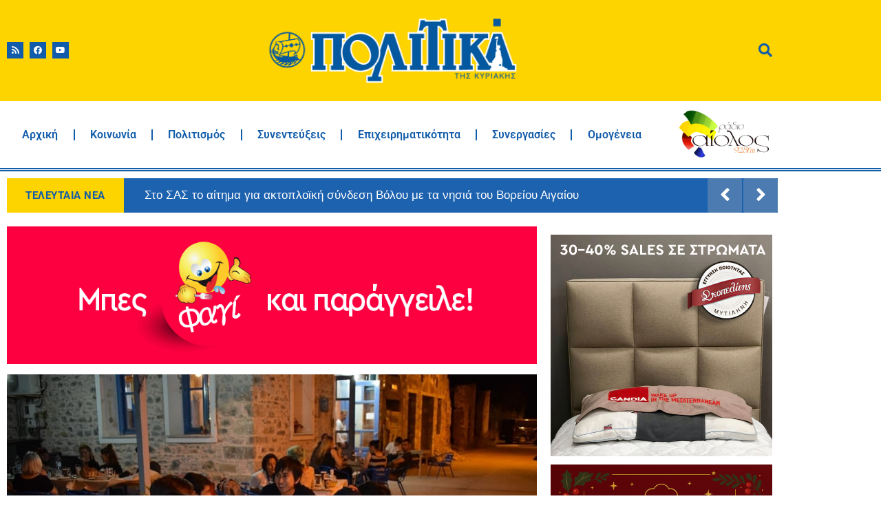

--- FILE ---
content_type: text/html; charset=UTF-8
request_url: https://www.politikalesvos.gr/eginan-gia-ligo-master-chef-o-zachir-mageirepse-me-anilikoys-prosfyges/
body_size: 111253
content:
<!doctype html>
<html lang="el">
<head>
	<meta charset="UTF-8">
	<meta name="viewport" content="width=device-width, initial-scale=1">
	<link rel="profile" href="https://gmpg.org/xfn/11">
	<meta name='robots' content='index, follow, max-image-preview:large, max-snippet:-1, max-video-preview:-1' />

	<!-- This site is optimized with the Yoast SEO Premium plugin v26.7 (Yoast SEO v26.7) - https://yoast.com/wordpress/plugins/seo/ -->
	<title>Έγιναν για λίγο Master Chef. Ο Ζαχίρ μαγείρεψε για τους ανήλικους πρόσφυγες της Λέσβου – Εφημερίδα Πολιτικά</title>
	<link rel="canonical" href="https://www.politikalesvos.gr/eginan-gia-ligo-master-chef-o-zachir-mageirepse-me-anilikoys-prosfyges/" />
	<meta property="og:locale" content="el_GR" />
	<meta property="og:type" content="article" />
	<meta property="og:title" content="Έγιναν για λίγο Master Chef. Ο Ζαχίρ μαγείρεψε για τους ανήλικους πρόσφυγες της Λέσβου" />
	<meta property="og:description" content="Ο Ζαχίρ Γιαβαρί κέρδισε τη συμπάθεια του ελληνικού κοινού συμμετέχοντας στο ελληνικό Master Chef. Ο Ζαχίρ βρέθηκε στη Λέσβο για να μαγειρέψει εθελοντικά σε πρόσφυγες και μετανάστες στην κοινωνική κουζίνα «Home for All», ενώ παράλληλα έκανε μαθήματα μαγειρικής. Την Παρασκευή 7 Ιουνίου, ανήλικοι ασυνόδευτοι πρόσφυγες που ζουν σε ξενώνα που διαχειρίζεται η Ηλιακτίδα ΑΜΚΕ, συνοδευόμενοι [&hellip;]" />
	<meta property="og:url" content="https://www.politikalesvos.gr/eginan-gia-ligo-master-chef-o-zachir-mageirepse-me-anilikoys-prosfyges/" />
	<meta property="og:site_name" content="Εφημερίδα Πολιτικά" />
	<meta property="article:publisher" content="https://www.facebook.com/politika.lesvos/" />
	<meta property="article:published_time" content="2019-06-10T15:15:55+00:00" />
	<meta property="article:modified_time" content="2019-06-10T15:16:18+00:00" />
	<meta property="og:image" content="https://www.politikalesvos.gr/wp-content/uploads/2019/06/thumbnail_zahir-master-chef1.jpg" />
	<meta property="og:image:width" content="960" />
	<meta property="og:image:height" content="640" />
	<meta property="og:image:type" content="image/jpeg" />
	<meta name="author" content="Πολιτικά" />
	<meta name="twitter:card" content="summary_large_image" />
	<meta name="twitter:creator" content="@politikalesvos" />
	<meta name="twitter:site" content="@politikalesvos" />
	<meta name="twitter:label1" content="Συντάχθηκε από" />
	<meta name="twitter:data1" content="Πολιτικά" />
	<script type="application/ld+json" class="yoast-schema-graph">{"@context":"https://schema.org","@graph":[{"@type":"Article","@id":"https://www.politikalesvos.gr/eginan-gia-ligo-master-chef-o-zachir-mageirepse-me-anilikoys-prosfyges/#article","isPartOf":{"@id":"https://www.politikalesvos.gr/eginan-gia-ligo-master-chef-o-zachir-mageirepse-me-anilikoys-prosfyges/"},"author":{"name":"Πολιτικά","@id":"https://www.politikalesvos.gr/#/schema/person/d1c1e0fbf23998c77af6b563aeebf8d8"},"headline":"Έγιναν για λίγο Master Chef. Ο Ζαχίρ μαγείρεψε για τους ανήλικους πρόσφυγες της Λέσβου","datePublished":"2019-06-10T15:15:55+00:00","dateModified":"2019-06-10T15:16:18+00:00","mainEntityOfPage":{"@id":"https://www.politikalesvos.gr/eginan-gia-ligo-master-chef-o-zachir-mageirepse-me-anilikoys-prosfyges/"},"wordCount":7,"commentCount":0,"publisher":{"@id":"https://www.politikalesvos.gr/#organization"},"image":{"@id":"https://www.politikalesvos.gr/eginan-gia-ligo-master-chef-o-zachir-mageirepse-me-anilikoys-prosfyges/#primaryimage"},"thumbnailUrl":"https://www.politikalesvos.gr/wp-content/uploads/2019/06/thumbnail_zahir-master-chef1.jpg","articleSection":["Κοινωνία"],"inLanguage":"el","potentialAction":[{"@type":"CommentAction","name":"Comment","target":["https://www.politikalesvos.gr/eginan-gia-ligo-master-chef-o-zachir-mageirepse-me-anilikoys-prosfyges/#respond"]}],"copyrightYear":"2019","copyrightHolder":{"@id":"https://www.politikalesvos.gr/#organization"}},{"@type":"WebPage","@id":"https://www.politikalesvos.gr/eginan-gia-ligo-master-chef-o-zachir-mageirepse-me-anilikoys-prosfyges/","url":"https://www.politikalesvos.gr/eginan-gia-ligo-master-chef-o-zachir-mageirepse-me-anilikoys-prosfyges/","name":"Έγιναν για λίγο Master Chef. Ο Ζαχίρ μαγείρεψε για τους ανήλικους πρόσφυγες της Λέσβου – Εφημερίδα Πολιτικά","isPartOf":{"@id":"https://www.politikalesvos.gr/#website"},"primaryImageOfPage":{"@id":"https://www.politikalesvos.gr/eginan-gia-ligo-master-chef-o-zachir-mageirepse-me-anilikoys-prosfyges/#primaryimage"},"image":{"@id":"https://www.politikalesvos.gr/eginan-gia-ligo-master-chef-o-zachir-mageirepse-me-anilikoys-prosfyges/#primaryimage"},"thumbnailUrl":"https://www.politikalesvos.gr/wp-content/uploads/2019/06/thumbnail_zahir-master-chef1.jpg","datePublished":"2019-06-10T15:15:55+00:00","dateModified":"2019-06-10T15:16:18+00:00","breadcrumb":{"@id":"https://www.politikalesvos.gr/eginan-gia-ligo-master-chef-o-zachir-mageirepse-me-anilikoys-prosfyges/#breadcrumb"},"inLanguage":"el","potentialAction":[{"@type":"ReadAction","target":["https://www.politikalesvos.gr/eginan-gia-ligo-master-chef-o-zachir-mageirepse-me-anilikoys-prosfyges/"]}]},{"@type":"ImageObject","inLanguage":"el","@id":"https://www.politikalesvos.gr/eginan-gia-ligo-master-chef-o-zachir-mageirepse-me-anilikoys-prosfyges/#primaryimage","url":"https://www.politikalesvos.gr/wp-content/uploads/2019/06/thumbnail_zahir-master-chef1.jpg","contentUrl":"https://www.politikalesvos.gr/wp-content/uploads/2019/06/thumbnail_zahir-master-chef1.jpg","width":960,"height":640},{"@type":"BreadcrumbList","@id":"https://www.politikalesvos.gr/eginan-gia-ligo-master-chef-o-zachir-mageirepse-me-anilikoys-prosfyges/#breadcrumb","itemListElement":[{"@type":"ListItem","position":1,"name":"Home","item":"https://www.politikalesvos.gr/"},{"@type":"ListItem","position":2,"name":"Έγιναν για λίγο Master Chef. Ο Ζαχίρ μαγείρεψε για τους ανήλικους πρόσφυγες της Λέσβου"}]},{"@type":"WebSite","@id":"https://www.politikalesvos.gr/#website","url":"https://www.politikalesvos.gr/","name":"Εφημερίδα Πολιτικά","description":"Ειδήσεις από τη Λέσβο - Νέα της Λέσβου - Ειδήσεις Online και Έκτακτη Επικαιρότητα","publisher":{"@id":"https://www.politikalesvos.gr/#organization"},"alternateName":"Ειδήσεις από τη Λέσβο - Νέα της Μυτιλήνης - Ειδήσεις Online και Έκτακτη Επικαιρότητα","potentialAction":[{"@type":"SearchAction","target":{"@type":"EntryPoint","urlTemplate":"https://www.politikalesvos.gr/?s={search_term_string}"},"query-input":{"@type":"PropertyValueSpecification","valueRequired":true,"valueName":"search_term_string"}}],"inLanguage":"el"},{"@type":"Organization","@id":"https://www.politikalesvos.gr/#organization","name":"Εφημερίδα Πολιτικά","alternateName":"politikalesvos.gr","url":"https://www.politikalesvos.gr/","logo":{"@type":"ImageObject","inLanguage":"el","@id":"https://www.politikalesvos.gr/#/schema/logo/image/","url":"https://www.politikalesvos.gr/wp-content/uploads/2020/12/Politika_logo_transparent.png","contentUrl":"https://www.politikalesvos.gr/wp-content/uploads/2020/12/Politika_logo_transparent.png","width":1800,"height":486,"caption":"Εφημερίδα Πολιτικά"},"image":{"@id":"https://www.politikalesvos.gr/#/schema/logo/image/"},"sameAs":["https://www.facebook.com/politika.lesvos/","https://x.com/politikalesvos"],"description":"Ειδήσεις και επικαιρότητα από τη Λέσβο."},{"@type":"Person","@id":"https://www.politikalesvos.gr/#/schema/person/d1c1e0fbf23998c77af6b563aeebf8d8","name":"Πολιτικά","image":{"@type":"ImageObject","inLanguage":"el","@id":"https://www.politikalesvos.gr/#/schema/person/image/","url":"https://secure.gravatar.com/avatar/23ee676329f4990759894697e06064b222f7a31efb937cc2c42fd5b926e20d4b?s=96&d=mm&r=g","contentUrl":"https://secure.gravatar.com/avatar/23ee676329f4990759894697e06064b222f7a31efb937cc2c42fd5b926e20d4b?s=96&d=mm&r=g","caption":"Πολιτικά"}}]}</script>
	<!-- / Yoast SEO Premium plugin. -->


<link rel='dns-prefetch' href='//www.googletagmanager.com' />
<link rel="alternate" title="oEmbed (JSON)" type="application/json+oembed" href="https://www.politikalesvos.gr/wp-json/oembed/1.0/embed?url=https%3A%2F%2Fwww.politikalesvos.gr%2Feginan-gia-ligo-master-chef-o-zachir-mageirepse-me-anilikoys-prosfyges%2F" />
<link rel="alternate" title="oEmbed (XML)" type="text/xml+oembed" href="https://www.politikalesvos.gr/wp-json/oembed/1.0/embed?url=https%3A%2F%2Fwww.politikalesvos.gr%2Feginan-gia-ligo-master-chef-o-zachir-mageirepse-me-anilikoys-prosfyges%2F&#038;format=xml" />
<style id='wp-img-auto-sizes-contain-inline-css'>
img:is([sizes=auto i],[sizes^="auto," i]){contain-intrinsic-size:3000px 1500px}
/*# sourceURL=wp-img-auto-sizes-contain-inline-css */
</style>
<style id='wp-emoji-styles-inline-css'>

	img.wp-smiley, img.emoji {
		display: inline !important;
		border: none !important;
		box-shadow: none !important;
		height: 1em !important;
		width: 1em !important;
		margin: 0 0.07em !important;
		vertical-align: -0.1em !important;
		background: none !important;
		padding: 0 !important;
	}
/*# sourceURL=wp-emoji-styles-inline-css */
</style>
<link rel='stylesheet' id='wp-block-library-css' href='https://www.politikalesvos.gr/wp-includes/css/dist/block-library/style.min.css?ver=6.9' media='all' />
<style id='global-styles-inline-css'>
:root{--wp--preset--aspect-ratio--square: 1;--wp--preset--aspect-ratio--4-3: 4/3;--wp--preset--aspect-ratio--3-4: 3/4;--wp--preset--aspect-ratio--3-2: 3/2;--wp--preset--aspect-ratio--2-3: 2/3;--wp--preset--aspect-ratio--16-9: 16/9;--wp--preset--aspect-ratio--9-16: 9/16;--wp--preset--color--black: #000000;--wp--preset--color--cyan-bluish-gray: #abb8c3;--wp--preset--color--white: #ffffff;--wp--preset--color--pale-pink: #f78da7;--wp--preset--color--vivid-red: #cf2e2e;--wp--preset--color--luminous-vivid-orange: #ff6900;--wp--preset--color--luminous-vivid-amber: #fcb900;--wp--preset--color--light-green-cyan: #7bdcb5;--wp--preset--color--vivid-green-cyan: #00d084;--wp--preset--color--pale-cyan-blue: #8ed1fc;--wp--preset--color--vivid-cyan-blue: #0693e3;--wp--preset--color--vivid-purple: #9b51e0;--wp--preset--gradient--vivid-cyan-blue-to-vivid-purple: linear-gradient(135deg,rgb(6,147,227) 0%,rgb(155,81,224) 100%);--wp--preset--gradient--light-green-cyan-to-vivid-green-cyan: linear-gradient(135deg,rgb(122,220,180) 0%,rgb(0,208,130) 100%);--wp--preset--gradient--luminous-vivid-amber-to-luminous-vivid-orange: linear-gradient(135deg,rgb(252,185,0) 0%,rgb(255,105,0) 100%);--wp--preset--gradient--luminous-vivid-orange-to-vivid-red: linear-gradient(135deg,rgb(255,105,0) 0%,rgb(207,46,46) 100%);--wp--preset--gradient--very-light-gray-to-cyan-bluish-gray: linear-gradient(135deg,rgb(238,238,238) 0%,rgb(169,184,195) 100%);--wp--preset--gradient--cool-to-warm-spectrum: linear-gradient(135deg,rgb(74,234,220) 0%,rgb(151,120,209) 20%,rgb(207,42,186) 40%,rgb(238,44,130) 60%,rgb(251,105,98) 80%,rgb(254,248,76) 100%);--wp--preset--gradient--blush-light-purple: linear-gradient(135deg,rgb(255,206,236) 0%,rgb(152,150,240) 100%);--wp--preset--gradient--blush-bordeaux: linear-gradient(135deg,rgb(254,205,165) 0%,rgb(254,45,45) 50%,rgb(107,0,62) 100%);--wp--preset--gradient--luminous-dusk: linear-gradient(135deg,rgb(255,203,112) 0%,rgb(199,81,192) 50%,rgb(65,88,208) 100%);--wp--preset--gradient--pale-ocean: linear-gradient(135deg,rgb(255,245,203) 0%,rgb(182,227,212) 50%,rgb(51,167,181) 100%);--wp--preset--gradient--electric-grass: linear-gradient(135deg,rgb(202,248,128) 0%,rgb(113,206,126) 100%);--wp--preset--gradient--midnight: linear-gradient(135deg,rgb(2,3,129) 0%,rgb(40,116,252) 100%);--wp--preset--font-size--small: 13px;--wp--preset--font-size--medium: 20px;--wp--preset--font-size--large: 36px;--wp--preset--font-size--x-large: 42px;--wp--preset--spacing--20: 0.44rem;--wp--preset--spacing--30: 0.67rem;--wp--preset--spacing--40: 1rem;--wp--preset--spacing--50: 1.5rem;--wp--preset--spacing--60: 2.25rem;--wp--preset--spacing--70: 3.38rem;--wp--preset--spacing--80: 5.06rem;--wp--preset--shadow--natural: 6px 6px 9px rgba(0, 0, 0, 0.2);--wp--preset--shadow--deep: 12px 12px 50px rgba(0, 0, 0, 0.4);--wp--preset--shadow--sharp: 6px 6px 0px rgba(0, 0, 0, 0.2);--wp--preset--shadow--outlined: 6px 6px 0px -3px rgb(255, 255, 255), 6px 6px rgb(0, 0, 0);--wp--preset--shadow--crisp: 6px 6px 0px rgb(0, 0, 0);}:root { --wp--style--global--content-size: 800px;--wp--style--global--wide-size: 1200px; }:where(body) { margin: 0; }.wp-site-blocks > .alignleft { float: left; margin-right: 2em; }.wp-site-blocks > .alignright { float: right; margin-left: 2em; }.wp-site-blocks > .aligncenter { justify-content: center; margin-left: auto; margin-right: auto; }:where(.wp-site-blocks) > * { margin-block-start: 24px; margin-block-end: 0; }:where(.wp-site-blocks) > :first-child { margin-block-start: 0; }:where(.wp-site-blocks) > :last-child { margin-block-end: 0; }:root { --wp--style--block-gap: 24px; }:root :where(.is-layout-flow) > :first-child{margin-block-start: 0;}:root :where(.is-layout-flow) > :last-child{margin-block-end: 0;}:root :where(.is-layout-flow) > *{margin-block-start: 24px;margin-block-end: 0;}:root :where(.is-layout-constrained) > :first-child{margin-block-start: 0;}:root :where(.is-layout-constrained) > :last-child{margin-block-end: 0;}:root :where(.is-layout-constrained) > *{margin-block-start: 24px;margin-block-end: 0;}:root :where(.is-layout-flex){gap: 24px;}:root :where(.is-layout-grid){gap: 24px;}.is-layout-flow > .alignleft{float: left;margin-inline-start: 0;margin-inline-end: 2em;}.is-layout-flow > .alignright{float: right;margin-inline-start: 2em;margin-inline-end: 0;}.is-layout-flow > .aligncenter{margin-left: auto !important;margin-right: auto !important;}.is-layout-constrained > .alignleft{float: left;margin-inline-start: 0;margin-inline-end: 2em;}.is-layout-constrained > .alignright{float: right;margin-inline-start: 2em;margin-inline-end: 0;}.is-layout-constrained > .aligncenter{margin-left: auto !important;margin-right: auto !important;}.is-layout-constrained > :where(:not(.alignleft):not(.alignright):not(.alignfull)){max-width: var(--wp--style--global--content-size);margin-left: auto !important;margin-right: auto !important;}.is-layout-constrained > .alignwide{max-width: var(--wp--style--global--wide-size);}body .is-layout-flex{display: flex;}.is-layout-flex{flex-wrap: wrap;align-items: center;}.is-layout-flex > :is(*, div){margin: 0;}body .is-layout-grid{display: grid;}.is-layout-grid > :is(*, div){margin: 0;}body{padding-top: 0px;padding-right: 0px;padding-bottom: 0px;padding-left: 0px;}a:where(:not(.wp-element-button)){text-decoration: underline;}:root :where(.wp-element-button, .wp-block-button__link){background-color: #32373c;border-width: 0;color: #fff;font-family: inherit;font-size: inherit;font-style: inherit;font-weight: inherit;letter-spacing: inherit;line-height: inherit;padding-top: calc(0.667em + 2px);padding-right: calc(1.333em + 2px);padding-bottom: calc(0.667em + 2px);padding-left: calc(1.333em + 2px);text-decoration: none;text-transform: inherit;}.has-black-color{color: var(--wp--preset--color--black) !important;}.has-cyan-bluish-gray-color{color: var(--wp--preset--color--cyan-bluish-gray) !important;}.has-white-color{color: var(--wp--preset--color--white) !important;}.has-pale-pink-color{color: var(--wp--preset--color--pale-pink) !important;}.has-vivid-red-color{color: var(--wp--preset--color--vivid-red) !important;}.has-luminous-vivid-orange-color{color: var(--wp--preset--color--luminous-vivid-orange) !important;}.has-luminous-vivid-amber-color{color: var(--wp--preset--color--luminous-vivid-amber) !important;}.has-light-green-cyan-color{color: var(--wp--preset--color--light-green-cyan) !important;}.has-vivid-green-cyan-color{color: var(--wp--preset--color--vivid-green-cyan) !important;}.has-pale-cyan-blue-color{color: var(--wp--preset--color--pale-cyan-blue) !important;}.has-vivid-cyan-blue-color{color: var(--wp--preset--color--vivid-cyan-blue) !important;}.has-vivid-purple-color{color: var(--wp--preset--color--vivid-purple) !important;}.has-black-background-color{background-color: var(--wp--preset--color--black) !important;}.has-cyan-bluish-gray-background-color{background-color: var(--wp--preset--color--cyan-bluish-gray) !important;}.has-white-background-color{background-color: var(--wp--preset--color--white) !important;}.has-pale-pink-background-color{background-color: var(--wp--preset--color--pale-pink) !important;}.has-vivid-red-background-color{background-color: var(--wp--preset--color--vivid-red) !important;}.has-luminous-vivid-orange-background-color{background-color: var(--wp--preset--color--luminous-vivid-orange) !important;}.has-luminous-vivid-amber-background-color{background-color: var(--wp--preset--color--luminous-vivid-amber) !important;}.has-light-green-cyan-background-color{background-color: var(--wp--preset--color--light-green-cyan) !important;}.has-vivid-green-cyan-background-color{background-color: var(--wp--preset--color--vivid-green-cyan) !important;}.has-pale-cyan-blue-background-color{background-color: var(--wp--preset--color--pale-cyan-blue) !important;}.has-vivid-cyan-blue-background-color{background-color: var(--wp--preset--color--vivid-cyan-blue) !important;}.has-vivid-purple-background-color{background-color: var(--wp--preset--color--vivid-purple) !important;}.has-black-border-color{border-color: var(--wp--preset--color--black) !important;}.has-cyan-bluish-gray-border-color{border-color: var(--wp--preset--color--cyan-bluish-gray) !important;}.has-white-border-color{border-color: var(--wp--preset--color--white) !important;}.has-pale-pink-border-color{border-color: var(--wp--preset--color--pale-pink) !important;}.has-vivid-red-border-color{border-color: var(--wp--preset--color--vivid-red) !important;}.has-luminous-vivid-orange-border-color{border-color: var(--wp--preset--color--luminous-vivid-orange) !important;}.has-luminous-vivid-amber-border-color{border-color: var(--wp--preset--color--luminous-vivid-amber) !important;}.has-light-green-cyan-border-color{border-color: var(--wp--preset--color--light-green-cyan) !important;}.has-vivid-green-cyan-border-color{border-color: var(--wp--preset--color--vivid-green-cyan) !important;}.has-pale-cyan-blue-border-color{border-color: var(--wp--preset--color--pale-cyan-blue) !important;}.has-vivid-cyan-blue-border-color{border-color: var(--wp--preset--color--vivid-cyan-blue) !important;}.has-vivid-purple-border-color{border-color: var(--wp--preset--color--vivid-purple) !important;}.has-vivid-cyan-blue-to-vivid-purple-gradient-background{background: var(--wp--preset--gradient--vivid-cyan-blue-to-vivid-purple) !important;}.has-light-green-cyan-to-vivid-green-cyan-gradient-background{background: var(--wp--preset--gradient--light-green-cyan-to-vivid-green-cyan) !important;}.has-luminous-vivid-amber-to-luminous-vivid-orange-gradient-background{background: var(--wp--preset--gradient--luminous-vivid-amber-to-luminous-vivid-orange) !important;}.has-luminous-vivid-orange-to-vivid-red-gradient-background{background: var(--wp--preset--gradient--luminous-vivid-orange-to-vivid-red) !important;}.has-very-light-gray-to-cyan-bluish-gray-gradient-background{background: var(--wp--preset--gradient--very-light-gray-to-cyan-bluish-gray) !important;}.has-cool-to-warm-spectrum-gradient-background{background: var(--wp--preset--gradient--cool-to-warm-spectrum) !important;}.has-blush-light-purple-gradient-background{background: var(--wp--preset--gradient--blush-light-purple) !important;}.has-blush-bordeaux-gradient-background{background: var(--wp--preset--gradient--blush-bordeaux) !important;}.has-luminous-dusk-gradient-background{background: var(--wp--preset--gradient--luminous-dusk) !important;}.has-pale-ocean-gradient-background{background: var(--wp--preset--gradient--pale-ocean) !important;}.has-electric-grass-gradient-background{background: var(--wp--preset--gradient--electric-grass) !important;}.has-midnight-gradient-background{background: var(--wp--preset--gradient--midnight) !important;}.has-small-font-size{font-size: var(--wp--preset--font-size--small) !important;}.has-medium-font-size{font-size: var(--wp--preset--font-size--medium) !important;}.has-large-font-size{font-size: var(--wp--preset--font-size--large) !important;}.has-x-large-font-size{font-size: var(--wp--preset--font-size--x-large) !important;}
:root :where(.wp-block-pullquote){font-size: 1.5em;line-height: 1.6;}
/*# sourceURL=global-styles-inline-css */
</style>
<link rel='stylesheet' id='htbbootstrap-css' href='https://www.politikalesvos.gr/wp-content/plugins/ht-mega-for-elementor/assets/css/htbbootstrap.css?ver=3.0.4' media='all' />
<link rel='stylesheet' id='font-awesome-css' href='https://www.politikalesvos.gr/wp-content/plugins/elementor/assets/lib/font-awesome/css/font-awesome.min.css?ver=4.7.0' media='all' />
<link rel='stylesheet' id='htmega-animation-css' href='https://www.politikalesvos.gr/wp-content/plugins/ht-mega-for-elementor/assets/css/animation.css?ver=3.0.4' media='all' />
<link rel='stylesheet' id='htmega-keyframes-css' href='https://www.politikalesvos.gr/wp-content/plugins/ht-mega-for-elementor/assets/css/htmega-keyframes.css?ver=3.0.4' media='all' />
<link rel='stylesheet' id='htmega-global-style-min-css' href='https://www.politikalesvos.gr/wp-content/plugins/ht-mega-for-elementor/assets/css/htmega-global-style.min.css?ver=3.0.4' media='all' />
<link rel='stylesheet' id='hello-elementor-css' href='https://www.politikalesvos.gr/wp-content/themes/hello-elementor/assets/css/reset.css?ver=3.4.5' media='all' />
<link rel='stylesheet' id='hello-elementor-theme-style-css' href='https://www.politikalesvos.gr/wp-content/themes/hello-elementor/assets/css/theme.css?ver=3.4.5' media='all' />
<link rel='stylesheet' id='hello-elementor-header-footer-css' href='https://www.politikalesvos.gr/wp-content/themes/hello-elementor/assets/css/header-footer.css?ver=3.4.5' media='all' />
<link rel='stylesheet' id='elementor-frontend-css' href='https://www.politikalesvos.gr/wp-content/plugins/elementor/assets/css/frontend.min.css?ver=3.34.1' media='all' />
<link rel='stylesheet' id='widget-social-icons-css' href='https://www.politikalesvos.gr/wp-content/plugins/elementor/assets/css/widget-social-icons.min.css?ver=3.34.1' media='all' />
<link rel='stylesheet' id='e-apple-webkit-css' href='https://www.politikalesvos.gr/wp-content/plugins/elementor/assets/css/conditionals/apple-webkit.min.css?ver=3.34.1' media='all' />
<link rel='stylesheet' id='widget-image-css' href='https://www.politikalesvos.gr/wp-content/plugins/elementor/assets/css/widget-image.min.css?ver=3.34.1' media='all' />
<link rel='stylesheet' id='widget-icon-box-css' href='https://www.politikalesvos.gr/wp-content/plugins/elementor/assets/css/widget-icon-box.min.css?ver=3.34.1' media='all' />
<link rel='stylesheet' id='widget-nav-menu-css' href='https://www.politikalesvos.gr/wp-content/plugins/elementor-pro/assets/css/widget-nav-menu.min.css?ver=3.34.0' media='all' />
<link rel='stylesheet' id='widget-icon-list-css' href='https://www.politikalesvos.gr/wp-content/plugins/elementor/assets/css/widget-icon-list.min.css?ver=3.34.1' media='all' />
<link rel='stylesheet' id='widget-heading-css' href='https://www.politikalesvos.gr/wp-content/plugins/elementor/assets/css/widget-heading.min.css?ver=3.34.1' media='all' />
<link rel='stylesheet' id='widget-post-info-css' href='https://www.politikalesvos.gr/wp-content/plugins/elementor-pro/assets/css/widget-post-info.min.css?ver=3.34.0' media='all' />
<link rel='stylesheet' id='elementor-icons-shared-0-css' href='https://www.politikalesvos.gr/wp-content/plugins/elementor/assets/lib/font-awesome/css/fontawesome.min.css?ver=5.15.3' media='all' />
<link rel='stylesheet' id='elementor-icons-fa-regular-css' href='https://www.politikalesvos.gr/wp-content/plugins/elementor/assets/lib/font-awesome/css/regular.min.css?ver=5.15.3' media='all' />
<link rel='stylesheet' id='elementor-icons-fa-solid-css' href='https://www.politikalesvos.gr/wp-content/plugins/elementor/assets/lib/font-awesome/css/solid.min.css?ver=5.15.3' media='all' />
<link rel='stylesheet' id='widget-divider-css' href='https://www.politikalesvos.gr/wp-content/plugins/elementor/assets/css/widget-divider.min.css?ver=3.34.1' media='all' />
<link rel='stylesheet' id='widget-posts-css' href='https://www.politikalesvos.gr/wp-content/plugins/elementor-pro/assets/css/widget-posts.min.css?ver=3.34.0' media='all' />
<link rel='stylesheet' id='elementor-icons-css' href='https://www.politikalesvos.gr/wp-content/plugins/elementor/assets/lib/eicons/css/elementor-icons.min.css?ver=5.45.0' media='all' />
<link rel='stylesheet' id='elementor-post-33818-css' href='https://www.politikalesvos.gr/wp-content/uploads/elementor/css/post-33818.css?ver=1769556041' media='all' />
<link rel='stylesheet' id='font-awesome-5-all-css' href='https://www.politikalesvos.gr/wp-content/plugins/elementor/assets/lib/font-awesome/css/all.min.css?ver=3.34.1' media='all' />
<link rel='stylesheet' id='font-awesome-4-shim-css' href='https://www.politikalesvos.gr/wp-content/plugins/elementor/assets/lib/font-awesome/css/v4-shims.min.css?ver=3.34.1' media='all' />
<link rel='stylesheet' id='elementor-post-46472-css' href='https://www.politikalesvos.gr/wp-content/uploads/elementor/css/post-46472.css?ver=1769556041' media='all' />
<link rel='stylesheet' id='elementor-post-46530-css' href='https://www.politikalesvos.gr/wp-content/uploads/elementor/css/post-46530.css?ver=1769556042' media='all' />
<link rel='stylesheet' id='elementor-post-46527-css' href='https://www.politikalesvos.gr/wp-content/uploads/elementor/css/post-46527.css?ver=1769556042' media='all' />
<link rel='stylesheet' id='elementor-gf-local-roboto-css' href='https://www.politikalesvos.gr/wp-content/uploads/elementor/google-fonts/css/roboto.css?ver=1742317113' media='all' />
<link rel='stylesheet' id='elementor-gf-local-robotoslab-css' href='https://www.politikalesvos.gr/wp-content/uploads/elementor/google-fonts/css/robotoslab.css?ver=1742317114' media='all' />
<link rel='stylesheet' id='elementor-icons-fa-brands-css' href='https://www.politikalesvos.gr/wp-content/plugins/elementor/assets/lib/font-awesome/css/brands.min.css?ver=5.15.3' media='all' />
<script src="https://www.politikalesvos.gr/wp-includes/js/jquery/jquery.min.js?ver=3.7.1" id="jquery-core-js"></script>
<script src="https://www.politikalesvos.gr/wp-includes/js/jquery/jquery-migrate.min.js?ver=3.4.1" id="jquery-migrate-js"></script>
<script src="https://www.politikalesvos.gr/wp-content/plugins/elementor/assets/lib/font-awesome/js/v4-shims.min.js?ver=3.34.1" id="font-awesome-4-shim-js"></script>

<!-- Google tag (gtag.js) snippet added by Site Kit -->
<!-- Google Analytics snippet added by Site Kit -->
<script src="https://www.googletagmanager.com/gtag/js?id=GT-5DFRQQ9" id="google_gtagjs-js" async></script>
<script id="google_gtagjs-js-after">
window.dataLayer = window.dataLayer || [];function gtag(){dataLayer.push(arguments);}
gtag("set","linker",{"domains":["www.politikalesvos.gr"]});
gtag("js", new Date());
gtag("set", "developer_id.dZTNiMT", true);
gtag("config", "GT-5DFRQQ9");
//# sourceURL=google_gtagjs-js-after
</script>
<link rel="EditURI" type="application/rsd+xml" title="RSD" href="https://www.politikalesvos.gr/xmlrpc.php?rsd" />
<meta name="generator" content="Site Kit by Google 1.171.0" /><meta name="generator" content="Elementor 3.34.1; features: additional_custom_breakpoints; settings: css_print_method-external, google_font-enabled, font_display-auto">
			<style>
				.e-con.e-parent:nth-of-type(n+4):not(.e-lazyloaded):not(.e-no-lazyload),
				.e-con.e-parent:nth-of-type(n+4):not(.e-lazyloaded):not(.e-no-lazyload) * {
					background-image: none !important;
				}
				@media screen and (max-height: 1024px) {
					.e-con.e-parent:nth-of-type(n+3):not(.e-lazyloaded):not(.e-no-lazyload),
					.e-con.e-parent:nth-of-type(n+3):not(.e-lazyloaded):not(.e-no-lazyload) * {
						background-image: none !important;
					}
				}
				@media screen and (max-height: 640px) {
					.e-con.e-parent:nth-of-type(n+2):not(.e-lazyloaded):not(.e-no-lazyload),
					.e-con.e-parent:nth-of-type(n+2):not(.e-lazyloaded):not(.e-no-lazyload) * {
						background-image: none !important;
					}
				}
			</style>
			<link rel="icon" href="https://www.politikalesvos.gr/wp-content/uploads/2017/04/icon-100x100.png" sizes="32x32" />
<link rel="icon" href="https://www.politikalesvos.gr/wp-content/uploads/2017/04/icon.png" sizes="192x192" />
<link rel="apple-touch-icon" href="https://www.politikalesvos.gr/wp-content/uploads/2017/04/icon.png" />
<meta name="msapplication-TileImage" content="https://www.politikalesvos.gr/wp-content/uploads/2017/04/icon.png" />
</head>
<body class="wp-singular post-template-default single single-post postid-25616 single-format-standard wp-custom-logo wp-embed-responsive wp-theme-hello-elementor eio-default hello-elementor-default elementor-default elementor-kit-33818 elementor-page-46527">


<a class="skip-link screen-reader-text" href="#content">Μετάβαση στο περιεχόμενο</a>

		<header data-elementor-type="header" data-elementor-id="46472" class="elementor elementor-46472 elementor-location-header" data-elementor-post-type="elementor_library">
					<section class="elementor-section elementor-top-section elementor-element elementor-element-a871ea3 elementor-section-content-middle elementor-section-boxed elementor-section-height-default elementor-section-height-default" data-id="a871ea3" data-element_type="section" data-settings="{&quot;background_background&quot;:&quot;classic&quot;}">
						<div class="elementor-container elementor-column-gap-default">
					<div class="elementor-column elementor-col-33 elementor-top-column elementor-element elementor-element-4f96d2d" data-id="4f96d2d" data-element_type="column">
			<div class="elementor-widget-wrap elementor-element-populated">
						<div class="elementor-element elementor-element-4c28fd5 e-grid-align-left elementor-shape-rounded elementor-grid-0 elementor-widget elementor-widget-social-icons" data-id="4c28fd5" data-element_type="widget" data-widget_type="social-icons.default">
				<div class="elementor-widget-container">
							<div class="elementor-social-icons-wrapper elementor-grid" role="list">
							<span class="elementor-grid-item" role="listitem">
					<a class="elementor-icon elementor-social-icon elementor-social-icon-rss elementor-repeater-item-04af7db" target="_blank">
						<span class="elementor-screen-only">Rss</span>
						<i aria-hidden="true" class="fas fa-rss"></i>					</a>
				</span>
							<span class="elementor-grid-item" role="listitem">
					<a class="elementor-icon elementor-social-icon elementor-social-icon-facebook elementor-repeater-item-ae2ef0f" href="https://www.facebook.com/politika.lesvos" target="_blank">
						<span class="elementor-screen-only">Facebook</span>
						<i aria-hidden="true" class="fab fa-facebook"></i>					</a>
				</span>
							<span class="elementor-grid-item" role="listitem">
					<a class="elementor-icon elementor-social-icon elementor-social-icon-youtube elementor-repeater-item-e848bc7" href="https://www.youtube.com/@%CE%95%CF%86%CE%B7%CE%BC%CE%B5%CF%81%CE%AF%CE%B4%CE%B1%CE%A0%CE%BF%CE%BB%CE%B9%CF%84%CE%B9%CE%BA%CE%AC" target="_blank">
						<span class="elementor-screen-only">Youtube</span>
						<i aria-hidden="true" class="fab fa-youtube"></i>					</a>
				</span>
					</div>
						</div>
				</div>
					</div>
		</div>
				<div class="elementor-column elementor-col-33 elementor-top-column elementor-element elementor-element-2648764" data-id="2648764" data-element_type="column">
			<div class="elementor-widget-wrap elementor-element-populated">
						<div class="elementor-element elementor-element-874617d elementor-widget elementor-widget-image" data-id="874617d" data-element_type="widget" data-widget_type="image.default">
				<div class="elementor-widget-container">
																<a href="https://www.politikalesvos.gr">
							<img width="1800" height="486" src="https://www.politikalesvos.gr/wp-content/uploads/2020/12/Politika_logo_transparent.png" class="attachment-full size-full wp-image-46615" alt="" srcset="https://www.politikalesvos.gr/wp-content/uploads/2020/12/Politika_logo_transparent.png 1800w, https://www.politikalesvos.gr/wp-content/uploads/2020/12/Politika_logo_transparent-300x81.png 300w, https://www.politikalesvos.gr/wp-content/uploads/2020/12/Politika_logo_transparent-1024x276.png 1024w, https://www.politikalesvos.gr/wp-content/uploads/2020/12/Politika_logo_transparent-768x207.png 768w, https://www.politikalesvos.gr/wp-content/uploads/2020/12/Politika_logo_transparent-1536x415.png 1536w" sizes="(max-width: 1800px) 100vw, 1800px" />								</a>
															</div>
				</div>
					</div>
		</div>
				<div class="elementor-column elementor-col-33 elementor-top-column elementor-element elementor-element-54940fe" data-id="54940fe" data-element_type="column">
			<div class="elementor-widget-wrap elementor-element-populated">
						<div class="elementor-element elementor-element-f69d944 elementor-position-inline-end elementor-view-default elementor-mobile-position-block-start elementor-widget elementor-widget-icon-box" data-id="f69d944" data-element_type="widget" data-widget_type="icon-box.default">
				<div class="elementor-widget-container">
							<div class="elementor-icon-box-wrapper">

						<div class="elementor-icon-box-icon">
				<a href="https://www.politikalesvos.gr/search/" class="elementor-icon" tabindex="-1">
				<i aria-hidden="true" class="fas fa-search"></i>				</a>
			</div>
			
			
		</div>
						</div>
				</div>
					</div>
		</div>
					</div>
		</section>
				<section class="elementor-section elementor-top-section elementor-element elementor-element-3a00e29 elementor-section-content-middle elementor-reverse-tablet elementor-reverse-mobile elementor-section-boxed elementor-section-height-default elementor-section-height-default" data-id="3a00e29" data-element_type="section" data-settings="{&quot;background_background&quot;:&quot;classic&quot;}">
						<div class="elementor-container elementor-column-gap-default">
					<div class="elementor-column elementor-col-50 elementor-top-column elementor-element elementor-element-4dd5df0" data-id="4dd5df0" data-element_type="column" data-settings="{&quot;background_background&quot;:&quot;classic&quot;}">
			<div class="elementor-widget-wrap elementor-element-populated">
						<div class="elementor-element elementor-element-7229200 elementor-nav-menu__align-justify elementor-nav-menu--dropdown-tablet elementor-nav-menu__text-align-aside elementor-nav-menu--toggle elementor-nav-menu--burger elementor-widget elementor-widget-nav-menu" data-id="7229200" data-element_type="widget" data-settings="{&quot;layout&quot;:&quot;horizontal&quot;,&quot;submenu_icon&quot;:{&quot;value&quot;:&quot;&lt;i class=\&quot;fas fa-caret-down\&quot; aria-hidden=\&quot;true\&quot;&gt;&lt;\/i&gt;&quot;,&quot;library&quot;:&quot;fa-solid&quot;},&quot;toggle&quot;:&quot;burger&quot;}" data-widget_type="nav-menu.default">
				<div class="elementor-widget-container">
								<nav aria-label="Menu" class="elementor-nav-menu--main elementor-nav-menu__container elementor-nav-menu--layout-horizontal e--pointer-underline e--animation-fade">
				<ul id="menu-1-7229200" class="elementor-nav-menu"><li class="menu-item menu-item-type-post_type menu-item-object-page menu-item-home menu-item-12089"><a href="https://www.politikalesvos.gr/" class="elementor-item">Αρχική</a></li>
<li class="menu-item menu-item-type-taxonomy menu-item-object-category current-post-ancestor current-menu-parent current-post-parent menu-item-12091"><a href="https://www.politikalesvos.gr/category/koinwnia/" class="elementor-item">Κοινωνία</a></li>
<li class="menu-item menu-item-type-taxonomy menu-item-object-category menu-item-12092"><a href="https://www.politikalesvos.gr/category/politismos/" class="elementor-item">Πολιτισμός</a></li>
<li class="menu-item menu-item-type-taxonomy menu-item-object-category menu-item-12093"><a href="https://www.politikalesvos.gr/category/synenteukseis/" class="elementor-item">Συνεντεύξεις</a></li>
<li class="menu-item menu-item-type-taxonomy menu-item-object-category menu-item-12094"><a href="https://www.politikalesvos.gr/category/epixeirimatikotita/" class="elementor-item">Επιχειρηματικότητα</a></li>
<li class="menu-item menu-item-type-taxonomy menu-item-object-category menu-item-60960"><a href="https://www.politikalesvos.gr/category/synergasies/" class="elementor-item">Συνεργασίες</a></li>
<li class="menu-item menu-item-type-taxonomy menu-item-object-category menu-item-60961"><a href="https://www.politikalesvos.gr/category/omogeneia/" class="elementor-item">Ομογένεια</a></li>
</ul>			</nav>
					<div class="elementor-menu-toggle" role="button" tabindex="0" aria-label="Menu Toggle" aria-expanded="false">
			<i aria-hidden="true" role="presentation" class="elementor-menu-toggle__icon--open eicon-menu-bar"></i><i aria-hidden="true" role="presentation" class="elementor-menu-toggle__icon--close eicon-close"></i>		</div>
					<nav class="elementor-nav-menu--dropdown elementor-nav-menu__container" aria-hidden="true">
				<ul id="menu-2-7229200" class="elementor-nav-menu"><li class="menu-item menu-item-type-post_type menu-item-object-page menu-item-home menu-item-12089"><a href="https://www.politikalesvos.gr/" class="elementor-item" tabindex="-1">Αρχική</a></li>
<li class="menu-item menu-item-type-taxonomy menu-item-object-category current-post-ancestor current-menu-parent current-post-parent menu-item-12091"><a href="https://www.politikalesvos.gr/category/koinwnia/" class="elementor-item" tabindex="-1">Κοινωνία</a></li>
<li class="menu-item menu-item-type-taxonomy menu-item-object-category menu-item-12092"><a href="https://www.politikalesvos.gr/category/politismos/" class="elementor-item" tabindex="-1">Πολιτισμός</a></li>
<li class="menu-item menu-item-type-taxonomy menu-item-object-category menu-item-12093"><a href="https://www.politikalesvos.gr/category/synenteukseis/" class="elementor-item" tabindex="-1">Συνεντεύξεις</a></li>
<li class="menu-item menu-item-type-taxonomy menu-item-object-category menu-item-12094"><a href="https://www.politikalesvos.gr/category/epixeirimatikotita/" class="elementor-item" tabindex="-1">Επιχειρηματικότητα</a></li>
<li class="menu-item menu-item-type-taxonomy menu-item-object-category menu-item-60960"><a href="https://www.politikalesvos.gr/category/synergasies/" class="elementor-item" tabindex="-1">Συνεργασίες</a></li>
<li class="menu-item menu-item-type-taxonomy menu-item-object-category menu-item-60961"><a href="https://www.politikalesvos.gr/category/omogeneia/" class="elementor-item" tabindex="-1">Ομογένεια</a></li>
</ul>			</nav>
						</div>
				</div>
					</div>
		</div>
				<div class="elementor-column elementor-col-50 elementor-top-column elementor-element elementor-element-a302753" data-id="a302753" data-element_type="column">
			<div class="elementor-widget-wrap elementor-element-populated">
						<div class="elementor-element elementor-element-775a634 elementor-widget elementor-widget-image" data-id="775a634" data-element_type="widget" data-widget_type="image.default">
				<div class="elementor-widget-container">
																<a href="https://aeolosradio.gr/" target="_blank">
							<img width="2224" height="1237" src="https://www.politikalesvos.gr/wp-content/uploads/2025/02/radioaeolos.jpg" class="attachment-full size-full wp-image-59004" alt="" srcset="https://www.politikalesvos.gr/wp-content/uploads/2025/02/radioaeolos.jpg 2224w, https://www.politikalesvos.gr/wp-content/uploads/2025/02/radioaeolos-300x167.jpg 300w, https://www.politikalesvos.gr/wp-content/uploads/2025/02/radioaeolos-1024x570.jpg 1024w, https://www.politikalesvos.gr/wp-content/uploads/2025/02/radioaeolos-768x427.jpg 768w, https://www.politikalesvos.gr/wp-content/uploads/2025/02/radioaeolos-1536x854.jpg 1536w, https://www.politikalesvos.gr/wp-content/uploads/2025/02/radioaeolos-2048x1139.jpg 2048w" sizes="(max-width: 2224px) 100vw, 2224px" />								</a>
															</div>
				</div>
					</div>
		</div>
					</div>
		</section>
				</header>
				<div data-elementor-type="single-post" data-elementor-id="46527" class="elementor elementor-46527 elementor-location-single post-25616 post type-post status-publish format-standard has-post-thumbnail hentry category-koinwnia" data-elementor-post-type="elementor_library">
					<section class="elementor-section elementor-top-section elementor-element elementor-element-cc4b3ad elementor-section-boxed elementor-section-height-default elementor-section-height-default" data-id="cc4b3ad" data-element_type="section">
						<div class="elementor-container elementor-column-gap-default">
					<div class="elementor-column elementor-col-100 elementor-top-column elementor-element elementor-element-8142aa4" data-id="8142aa4" data-element_type="column">
			<div class="elementor-widget-wrap elementor-element-populated">
						<div class="elementor-element elementor-element-535352b elementor-widget elementor-widget-htmega-newtsicker-addons" data-id="535352b" data-element_type="widget" data-settings="{&quot;news_post_type&quot;:&quot;post&quot;}" data-widget_type="htmega-newtsicker-addons.default">
				<div class="elementor-widget-container">
					            <div class="htmega-newsticker breaking-news-default htmega-newsticker-style-4 sid535352b" style="display:none;">
                                <div class="breaking-news-title float-left">
                    <h5>ΤΕΛΕΥΤΑΙΑ ΝΕΑ</h5>                </div>
                                <ul data-newstrickeropt="{&quot;rowheight&quot;:50,&quot;maxrows&quot;:1,&quot;speed&quot;:600,&quot;duration&quot;:5000,&quot;autostart&quot;:1,&quot;pauseonhover&quot;:0,&quot;direction&quot;:&quot;up&quot;,&quot;navbutton&quot;:&quot;yes&quot;}" class="breaking-news-ticker float-left htmega-newstricker"  >
                                                        <li>
                                        <a href="https://www.politikalesvos.gr/sto-sas-to-aitima-gia-aktoploiki-syndesi-volou-me-ta-nisia-tou-voreiou-aigaiou/">
                                            Στο ΣΑΣ το αίτημα για ακτοπλοϊκή σύνδεση Βόλου με τα νησιά του Βορείου Αιγαίου                                        </a>
                                    </li>
                                                                    <li>
                                        <a href="https://www.politikalesvos.gr/prokiryxi-12-ypotrofion-apo-to-klirodotima-apostolou-simantiri/">
                                            Προκήρυξη 12 υποτροφιών από το Κληροδότημα Αποστόλου Σημαντήρη                                        </a>
                                    </li>
                                                                    <li>
                                        <a href="https://www.politikalesvos.gr/evangelos-myrsinias-politiki-methodefsi-piso-apo-tin-apomakrynsi-mou-apo-to-epimelitirio/">
                                            Ευάγγελος Μυρσινιάς: Πολιτική μεθόδευση πίσω από την απομάκρυνσή μου από το Επιμελητήριο                                        </a>
                                    </li>
                                                                    <li>
                                        <a href="https://www.politikalesvos.gr/syllypitirio-minyma-tou-dimarchou-mytilinis-gia-ton-panagioti-paraskevaidi/">
                                            Συλλυπητήριο μήνυμα του δημάρχου Μυτιλήνης για τον Παναγιώτη Παρασκευαΐδη                                        </a>
                                    </li>
                                                                    <li>
                                        <a href="https://www.politikalesvos.gr/polemiki-aeroporia-dielefseis-machitikon-aeroskafon-pano-apo-ti-lesvo/">
                                            Πολεμική Αεροπορία: Διελεύσεις μαχητικών αεροσκαφών πάνω από τη Λέσβο                                        </a>
                                    </li>
                                                                    <li>
                                        <a href="https://www.politikalesvos.gr/paremvasi-panagou-koufelou-kritiki-sti-dimotiki-archi-mytilinis-gia-elleipsi-ergou-kai-ousiastikou-schediasmou/">
                                            Παρέμβαση Πανάγου Κουφέλου: Κριτική στη Δημοτική Αρχή Μυτιλήνης για έλλειψη έργου και ουσιαστικού σχεδιασμού                                        </a>
                                    </li>
                                                </ul>
                                    <div class="breaking-news-nav">
                        <button class="news-ticker-prev"><i class="fas fa-angle-left"></i></button>
                        <button class="news-ticker-next"><i class="fas fa-angle-right"></i></button>
                    </div>
                
            </div>
        				</div>
				</div>
					</div>
		</div>
					</div>
		</section>
				<section class="elementor-section elementor-top-section elementor-element elementor-element-6c0d35a elementor-section-boxed elementor-section-height-default elementor-section-height-default" data-id="6c0d35a" data-element_type="section">
						<div class="elementor-container elementor-column-gap-default">
					<div class="elementor-column elementor-col-66 elementor-top-column elementor-element elementor-element-3ebae67" data-id="3ebae67" data-element_type="column">
			<div class="elementor-widget-wrap elementor-element-populated">
						<div class="elementor-element elementor-element-6a18342 elementor-widget__width-initial elementor-widget elementor-widget-image" data-id="6a18342" data-element_type="widget" data-widget_type="image.default">
				<div class="elementor-widget-container">
																<a href="https://www.fagi.gr/lesvos/index.php?page=shops&#038;area=areas_option_1&#038;features=Coca-Cola%2BDeals&#038;utm_source=media&#038;utm_medium=banner&#038;utm_campaign=politikalesvos_cc">
							<img width="971" height="251" src="https://www.politikalesvos.gr/wp-content/uploads/2025/01/COCA-COLA-GIF-970X250pxls.gif" class="attachment-full size-full wp-image-57003" alt="" />								</a>
															</div>
				</div>
				<div class="elementor-element elementor-element-d178272 elementor-widget elementor-widget-theme-post-featured-image elementor-widget-image" data-id="d178272" data-element_type="widget" data-widget_type="theme-post-featured-image.default">
				<div class="elementor-widget-container">
															<img width="960" height="640" src="https://www.politikalesvos.gr/wp-content/uploads/2019/06/thumbnail_zahir-master-chef1.jpg" class="attachment-full size-full wp-image-25617" alt="" srcset="https://www.politikalesvos.gr/wp-content/uploads/2019/06/thumbnail_zahir-master-chef1.jpg 960w, https://www.politikalesvos.gr/wp-content/uploads/2019/06/thumbnail_zahir-master-chef1-300x200.jpg 300w, https://www.politikalesvos.gr/wp-content/uploads/2019/06/thumbnail_zahir-master-chef1-768x512.jpg 768w" sizes="(max-width: 960px) 100vw, 960px" />															</div>
				</div>
				<div class="elementor-element elementor-element-1e2410e elementor-widget elementor-widget-theme-post-title elementor-page-title elementor-widget-heading" data-id="1e2410e" data-element_type="widget" data-widget_type="theme-post-title.default">
				<div class="elementor-widget-container">
					<h1 class="elementor-heading-title elementor-size-default">Έγιναν για λίγο Master Chef. Ο Ζαχίρ μαγείρεψε για τους ανήλικους πρόσφυγες της Λέσβου</h1>				</div>
				</div>
				<div class="elementor-element elementor-element-5eeeb26 elementor-widget elementor-widget-post-info" data-id="5eeeb26" data-element_type="widget" data-widget_type="post-info.default">
				<div class="elementor-widget-container">
							<ul class="elementor-inline-items elementor-icon-list-items elementor-post-info">
								<li class="elementor-icon-list-item elementor-repeater-item-1beaa66 elementor-inline-item" itemprop="author">
						<a href="https://www.politikalesvos.gr/author/politikanews/">
											<span class="elementor-icon-list-icon">
								<i aria-hidden="true" class="far fa-user-circle"></i>							</span>
									<span class="elementor-icon-list-text elementor-post-info__item elementor-post-info__item--type-author">
										Πολιτικά					</span>
									</a>
				</li>
				<li class="elementor-icon-list-item elementor-repeater-item-069ef6d elementor-inline-item" itemprop="datePublished">
						<a href="https://www.politikalesvos.gr/2019/06/10/">
											<span class="elementor-icon-list-icon">
								<i aria-hidden="true" class="fas fa-calendar"></i>							</span>
									<span class="elementor-icon-list-text elementor-post-info__item elementor-post-info__item--type-date">
										<time>10 Ιουνίου, 2019</time>					</span>
									</a>
				</li>
				</ul>
						</div>
				</div>
				<div class="elementor-element elementor-element-9b445e7 elementor-widget elementor-widget-image" data-id="9b445e7" data-element_type="widget" data-widget_type="image.default">
				<div class="elementor-widget-container">
																<a href="https://www.eva-distillery.gr/en/" target="_blank">
							<img width="1600" height="222" src="https://www.politikalesvos.gr/wp-content/uploads/2024/02/eva_emailsignature1.gif" class="attachment-full size-full wp-image-61970" alt="" />								</a>
															</div>
				</div>
				<div class="elementor-element elementor-element-74468c6 elementor-widget elementor-widget-theme-post-content" data-id="74468c6" data-element_type="widget" data-widget_type="theme-post-content.default">
				<div class="elementor-widget-container">
					<p>Ο Ζαχίρ Γιαβαρί κέρδισε τη συμπάθεια του ελληνικού κοινού συμμετέχοντας στο ελληνικό Master Chef. Ο Ζαχίρ βρέθηκε στη Λέσβο για να μαγειρέψει εθελοντικά σε πρόσφυγες και μετανάστες στην κοινωνική κουζίνα «Home for All», ενώ παράλληλα έκανε μαθήματα μαγειρικής.</p>
<p>Την Παρασκευή 7 Ιουνίου, ανήλικοι ασυνόδευτοι πρόσφυγες που ζουν σε ξενώνα που διαχειρίζεται η Ηλιακτίδα ΑΜΚΕ, συνοδευόμενοι από το επιστημονικό προσωπικό του ξενώνα αλλά και την Πρόεδρο του Οργανισμού, συνάντησαν τον Ζαχίρ και συζήτησαν μαζί του.</p>
<p>Τα βιώματα και οι δύσκολες εμπειρίες των νέων παιδιών, που έφθασαν στην Ελλάδα ψάχνοντας μία καλύτερη ζωή, θύμισαν στον Ζαχίρ το παρελθόν του και ό,τι αυτός χρειάστηκε να ξεπεράσει, μέχρι να μπορέσει να ζήσει με αξιοπρέπεια.</p>
<p>Ο Ζαχίρ, έκατσε δίπλα στα νέα παιδιά και τους μίλησε, τους συμβούλεψε και τους προέτρεψε να προσπαθήσουν και αυτοί με επιμονή και υπομονή και να μην σταματήσουν να αγωνίζονται για το αυτονόητο, ένα ανθρώπινο μέλλον. Δεν παρέλειψε βέβαια να τονίσει την σημασία της εκπαίδευσης, την σπουδαιότητα της μόρφωσης, αφού μόνο έτσι θα μπορέσουν να ξεχωρίσουν πραγματικά στη ζωή τους. Όταν έφθασε η ώρα του αποχαιρετισμού, ο Ζαχίρ υποσχέθηκε στα παιδιά ότι θα τους επισκεφθεί ξανά.</p>
				</div>
				</div>
				<section class="elementor-section elementor-inner-section elementor-element elementor-element-4ab3354 elementor-section-boxed elementor-section-height-default elementor-section-height-default" data-id="4ab3354" data-element_type="section" data-settings="{&quot;background_background&quot;:&quot;classic&quot;}">
						<div class="elementor-container elementor-column-gap-default">
					<div class="elementor-column elementor-col-33 elementor-inner-column elementor-element elementor-element-e0dc439" data-id="e0dc439" data-element_type="column">
			<div class="elementor-widget-wrap elementor-element-populated">
						<div class="elementor-element elementor-element-ef02050 elementor-widget elementor-widget-image" data-id="ef02050" data-element_type="widget" data-widget_type="image.default">
				<div class="elementor-widget-container">
															<img width="523" height="637" src="https://www.politikalesvos.gr/wp-content/uploads/2024/02/ΕΦΗΜΕΡΙΔΑ.jpg" class="attachment-large size-large wp-image-72999" alt="" srcset="https://www.politikalesvos.gr/wp-content/uploads/2024/02/ΕΦΗΜΕΡΙΔΑ.jpg 523w, https://www.politikalesvos.gr/wp-content/uploads/2024/02/ΕΦΗΜΕΡΙΔΑ-246x300.jpg 246w" sizes="(max-width: 523px) 100vw, 523px" />															</div>
				</div>
					</div>
		</div>
				<div class="elementor-column elementor-col-33 elementor-inner-column elementor-element elementor-element-4c84585" data-id="4c84585" data-element_type="column">
			<div class="elementor-widget-wrap elementor-element-populated">
						<div class="elementor-element elementor-element-ab4c72c elementor-widget elementor-widget-image" data-id="ab4c72c" data-element_type="widget" data-widget_type="image.default">
				<div class="elementor-widget-container">
																<a href="https://ouzosamara.gr/" target="_blank">
							<img width="524" height="743" src="https://www.politikalesvos.gr/wp-content/uploads/2024/02/samara.png" class="attachment-large size-large wp-image-46626" alt="" srcset="https://www.politikalesvos.gr/wp-content/uploads/2024/02/samara.png 524w, https://www.politikalesvos.gr/wp-content/uploads/2024/02/samara-212x300.png 212w" sizes="(max-width: 524px) 100vw, 524px" />								</a>
															</div>
				</div>
					</div>
		</div>
				<div class="elementor-column elementor-col-33 elementor-inner-column elementor-element elementor-element-fc1b663" data-id="fc1b663" data-element_type="column">
			<div class="elementor-widget-wrap elementor-element-populated">
						<div class="elementor-element elementor-element-e9d7917 elementor-widget elementor-widget-image" data-id="e9d7917" data-element_type="widget" data-widget_type="image.default">
				<div class="elementor-widget-container">
																<a href="https://marselosrallidis.gr/" target="_blank">
							<img width="800" height="457" src="https://www.politikalesvos.gr/wp-content/uploads/2024/02/1-1024x585.png" class="attachment-large size-large wp-image-68082" alt="" srcset="https://www.politikalesvos.gr/wp-content/uploads/2024/02/1-1024x585.png 1024w, https://www.politikalesvos.gr/wp-content/uploads/2024/02/1-300x171.png 300w, https://www.politikalesvos.gr/wp-content/uploads/2024/02/1-768x439.png 768w, https://www.politikalesvos.gr/wp-content/uploads/2024/02/1-1536x878.png 1536w, https://www.politikalesvos.gr/wp-content/uploads/2024/02/1-2048x1170.png 2048w" sizes="(max-width: 800px) 100vw, 800px" />								</a>
															</div>
				</div>
				<div class="elementor-element elementor-element-da215a4 elementor-widget elementor-widget-image" data-id="da215a4" data-element_type="widget" data-widget_type="image.default">
				<div class="elementor-widget-container">
																<a href="https://ophthalmoslesvou.gr/" target="_blank">
							<img width="800" height="457" src="https://www.politikalesvos.gr/wp-content/uploads/2024/02/2-1024x585.png" class="attachment-large size-large wp-image-68083" alt="" srcset="https://www.politikalesvos.gr/wp-content/uploads/2024/02/2-1024x585.png 1024w, https://www.politikalesvos.gr/wp-content/uploads/2024/02/2-300x171.png 300w, https://www.politikalesvos.gr/wp-content/uploads/2024/02/2-768x439.png 768w, https://www.politikalesvos.gr/wp-content/uploads/2024/02/2-1536x878.png 1536w, https://www.politikalesvos.gr/wp-content/uploads/2024/02/2-2048x1170.png 2048w" sizes="(max-width: 800px) 100vw, 800px" />								</a>
															</div>
				</div>
					</div>
		</div>
					</div>
		</section>
				<div class="elementor-element elementor-element-d49eb5b elementor-widget elementor-widget-heading" data-id="d49eb5b" data-element_type="widget" data-widget_type="heading.default">
				<div class="elementor-widget-container">
					<h2 class="elementor-heading-title elementor-size-default">ΔΙΑΒΑΣΤΕ ΕΠΙΣΗΣ</h2>				</div>
				</div>
				<div class="elementor-element elementor-element-762d77d elementor-widget-divider--view-line elementor-widget elementor-widget-divider" data-id="762d77d" data-element_type="widget" data-widget_type="divider.default">
				<div class="elementor-widget-container">
							<div class="elementor-divider">
			<span class="elementor-divider-separator">
						</span>
		</div>
						</div>
				</div>
				<div class="elementor-element elementor-element-51c209f elementor-grid-4 elementor-grid-tablet-2 elementor-grid-mobile-1 elementor-posts--thumbnail-top elementor-posts__hover-gradient elementor-widget elementor-widget-posts" data-id="51c209f" data-element_type="widget" data-settings="{&quot;cards_row_gap&quot;:{&quot;unit&quot;:&quot;px&quot;,&quot;size&quot;:0,&quot;sizes&quot;:[]},&quot;cards_columns&quot;:&quot;4&quot;,&quot;cards_columns_tablet&quot;:&quot;2&quot;,&quot;cards_columns_mobile&quot;:&quot;1&quot;,&quot;cards_row_gap_tablet&quot;:{&quot;unit&quot;:&quot;px&quot;,&quot;size&quot;:&quot;&quot;,&quot;sizes&quot;:[]},&quot;cards_row_gap_mobile&quot;:{&quot;unit&quot;:&quot;px&quot;,&quot;size&quot;:&quot;&quot;,&quot;sizes&quot;:[]}}" data-widget_type="posts.cards">
				<div class="elementor-widget-container">
							<div class="elementor-posts-container elementor-posts elementor-posts--skin-cards elementor-grid" role="list">
				<article class="elementor-post elementor-grid-item post-53433 post type-post status-publish format-standard has-post-thumbnail hentry category-featured category-epixeirimatikotita" role="listitem">
			<div class="elementor-post__card">
				<a class="elementor-post__thumbnail__link" href="https://www.politikalesvos.gr/kalesma-the-premium-liqueur-cherry/" tabindex="-1" ><div class="elementor-post__thumbnail"><img width="1246" height="707" src="https://www.politikalesvos.gr/wp-content/uploads/2024/11/kalesma.jpg" class="attachment-full size-full wp-image-53435" alt="" decoding="async" srcset="https://www.politikalesvos.gr/wp-content/uploads/2024/11/kalesma.jpg 1246w, https://www.politikalesvos.gr/wp-content/uploads/2024/11/kalesma-300x170.jpg 300w, https://www.politikalesvos.gr/wp-content/uploads/2024/11/kalesma-1024x581.jpg 1024w, https://www.politikalesvos.gr/wp-content/uploads/2024/11/kalesma-768x436.jpg 768w" sizes="(max-width: 1246px) 100vw, 1246px" /></div></a>
				<div class="elementor-post__badge">Featured</div>
				<div class="elementor-post__text">
				<h3 class="elementor-post__title">
			<a href="https://www.politikalesvos.gr/kalesma-the-premium-liqueur-cherry/" >
				Η Παράδοση της Ελληνικής Φιλοξενίας σε ένα Premium Liqueur			</a>
		</h3>
				</div>
				<div class="elementor-post__meta-data">
					<span class="elementor-post-date">
			28/03/2025		</span>
				<span class="elementor-post-time">
			7:56 πμ		</span>
				</div>
					</div>
		</article>
				<article class="elementor-post elementor-grid-item post-52733 post type-post status-publish format-standard has-post-thumbnail hentry category-koinwnia" role="listitem">
			<div class="elementor-post__card">
				<a class="elementor-post__thumbnail__link" href="https://www.politikalesvos.gr/%ce%bc%ce%b5%ce%b3%ce%ac%ce%bb%ce%b7-%ce%b1%ce%bd%ce%b1%ce%ba%ce%ac%ce%bb%cf%85%cf%88%ce%b7-%cf%83%cf%84%ce%b1-%cf%81%ce%bf%ce%b4%ce%b1%cf%86%ce%bd%ce%af%ce%b4%ce%b9%ce%b1-%ce%bb%ce%ad%cf%83%ce%b2/" tabindex="-1" ><div class="elementor-post__thumbnail"><img width="800" height="450" src="https://www.politikalesvos.gr/wp-content/uploads/2024/10/Rodafnidia-Lesbos-Apokaluptontas-tin-archaioteri-archaiologiki-thesi-sto-Aigaiako-archipelagos.png" class="attachment-full size-full wp-image-52734" alt="" decoding="async" srcset="https://www.politikalesvos.gr/wp-content/uploads/2024/10/Rodafnidia-Lesbos-Apokaluptontas-tin-archaioteri-archaiologiki-thesi-sto-Aigaiako-archipelagos.png 800w, https://www.politikalesvos.gr/wp-content/uploads/2024/10/Rodafnidia-Lesbos-Apokaluptontas-tin-archaioteri-archaiologiki-thesi-sto-Aigaiako-archipelagos-300x169.png 300w, https://www.politikalesvos.gr/wp-content/uploads/2024/10/Rodafnidia-Lesbos-Apokaluptontas-tin-archaioteri-archaiologiki-thesi-sto-Aigaiako-archipelagos-768x432.png 768w" sizes="(max-width: 800px) 100vw, 800px" /></div></a>
				<div class="elementor-post__badge">Κοινωνία</div>
				<div class="elementor-post__text">
				<h3 class="elementor-post__title">
			<a href="https://www.politikalesvos.gr/%ce%bc%ce%b5%ce%b3%ce%ac%ce%bb%ce%b7-%ce%b1%ce%bd%ce%b1%ce%ba%ce%ac%ce%bb%cf%85%cf%88%ce%b7-%cf%83%cf%84%ce%b1-%cf%81%ce%bf%ce%b4%ce%b1%cf%86%ce%bd%ce%af%ce%b4%ce%b9%ce%b1-%ce%bb%ce%ad%cf%83%ce%b2/" >
				Μεγάλη ανακάλυψη στα Ροδαφνίδια Λέσβου: Αποκαλύφθηκε η αρχαιότερη αρχαιολογική θέση στο Αιγαιακό πέλαγος			</a>
		</h3>
				</div>
				<div class="elementor-post__meta-data">
					<span class="elementor-post-date">
			27/10/2024		</span>
				<span class="elementor-post-time">
			10:02 πμ		</span>
				</div>
					</div>
		</article>
				<article class="elementor-post elementor-grid-item post-78471 post type-post status-publish format-standard has-post-thumbnail hentry category-4023 tag-aktoploiki-syndesi" role="listitem">
			<div class="elementor-post__card">
				<a class="elementor-post__thumbnail__link" href="https://www.politikalesvos.gr/sto-sas-to-aitima-gia-aktoploiki-syndesi-volou-me-ta-nisia-tou-voreiou-aigaiou/" tabindex="-1" ><div class="elementor-post__thumbnail"><img width="275" height="183" src="https://www.politikalesvos.gr/wp-content/uploads/2026/01/images-1-4.jpeg" class="attachment-full size-full wp-image-78472" alt="" decoding="async" /></div></a>
				<div class="elementor-post__badge">Ακτοπλοϊα</div>
				<div class="elementor-post__text">
				<h3 class="elementor-post__title">
			<a href="https://www.politikalesvos.gr/sto-sas-to-aitima-gia-aktoploiki-syndesi-volou-me-ta-nisia-tou-voreiou-aigaiou/" >
				Στο ΣΑΣ το αίτημα για ακτοπλοϊκή σύνδεση Βόλου με τα νησιά του Βορείου Αιγαίου			</a>
		</h3>
				</div>
				<div class="elementor-post__meta-data">
					<span class="elementor-post-date">
			28/01/2026		</span>
				<span class="elementor-post-time">
			2:15 μμ		</span>
				</div>
					</div>
		</article>
				<article class="elementor-post elementor-grid-item post-78468 post type-post status-publish format-standard has-post-thumbnail hentry category-koinwnia" role="listitem">
			<div class="elementor-post__card">
				<a class="elementor-post__thumbnail__link" href="https://www.politikalesvos.gr/prokiryxi-12-ypotrofion-apo-to-klirodotima-apostolou-simantiri/" tabindex="-1" ><div class="elementor-post__thumbnail"><img width="1280" height="800" src="https://www.politikalesvos.gr/wp-content/uploads/2026/01/ypotrofies-1920x1100-1.jpg" class="attachment-full size-full wp-image-78469" alt="" decoding="async" srcset="https://www.politikalesvos.gr/wp-content/uploads/2026/01/ypotrofies-1920x1100-1.jpg 1280w, https://www.politikalesvos.gr/wp-content/uploads/2026/01/ypotrofies-1920x1100-1-300x188.jpg 300w, https://www.politikalesvos.gr/wp-content/uploads/2026/01/ypotrofies-1920x1100-1-1024x640.jpg 1024w, https://www.politikalesvos.gr/wp-content/uploads/2026/01/ypotrofies-1920x1100-1-768x480.jpg 768w" sizes="(max-width: 1280px) 100vw, 1280px" /></div></a>
				<div class="elementor-post__badge">Κοινωνία</div>
				<div class="elementor-post__text">
				<h3 class="elementor-post__title">
			<a href="https://www.politikalesvos.gr/prokiryxi-12-ypotrofion-apo-to-klirodotima-apostolou-simantiri/" >
				Προκήρυξη 12 υποτροφιών από το Κληροδότημα Αποστόλου Σημαντήρη			</a>
		</h3>
				</div>
				<div class="elementor-post__meta-data">
					<span class="elementor-post-date">
			28/01/2026		</span>
				<span class="elementor-post-time">
			12:17 μμ		</span>
				</div>
					</div>
		</article>
				<article class="elementor-post elementor-grid-item post-78464 post type-post status-publish format-standard has-post-thumbnail hentry category-featured category-koinwnia category-1930" role="listitem">
			<div class="elementor-post__card">
				<a class="elementor-post__thumbnail__link" href="https://www.politikalesvos.gr/evangelos-myrsinias-politiki-methodefsi-piso-apo-tin-apomakrynsi-mou-apo-to-epimelitirio/" tabindex="-1" ><div class="elementor-post__thumbnail"><img width="2048" height="1153" src="https://www.politikalesvos.gr/wp-content/uploads/2026/01/37668edd-3000-4ac3-af33-8d1431d99f64.jpg" class="attachment-full size-full wp-image-78465" alt="" decoding="async" srcset="https://www.politikalesvos.gr/wp-content/uploads/2026/01/37668edd-3000-4ac3-af33-8d1431d99f64.jpg 2048w, https://www.politikalesvos.gr/wp-content/uploads/2026/01/37668edd-3000-4ac3-af33-8d1431d99f64-300x169.jpg 300w, https://www.politikalesvos.gr/wp-content/uploads/2026/01/37668edd-3000-4ac3-af33-8d1431d99f64-1024x577.jpg 1024w, https://www.politikalesvos.gr/wp-content/uploads/2026/01/37668edd-3000-4ac3-af33-8d1431d99f64-768x432.jpg 768w, https://www.politikalesvos.gr/wp-content/uploads/2026/01/37668edd-3000-4ac3-af33-8d1431d99f64-1536x865.jpg 1536w" sizes="(max-width: 2048px) 100vw, 2048px" /></div></a>
				<div class="elementor-post__badge">Featured</div>
				<div class="elementor-post__text">
				<h3 class="elementor-post__title">
			<a href="https://www.politikalesvos.gr/evangelos-myrsinias-politiki-methodefsi-piso-apo-tin-apomakrynsi-mou-apo-to-epimelitirio/" >
				Ευάγγελος Μυρσινιάς: Πολιτική μεθόδευση πίσω από την απομάκρυνσή μου από το Επιμελητήριο			</a>
		</h3>
				</div>
				<div class="elementor-post__meta-data">
					<span class="elementor-post-date">
			28/01/2026		</span>
				<span class="elementor-post-time">
			11:30 πμ		</span>
				</div>
					</div>
		</article>
				<article class="elementor-post elementor-grid-item post-78462 post type-post status-publish format-standard has-post-thumbnail hentry category-1930" role="listitem">
			<div class="elementor-post__card">
				<a class="elementor-post__thumbnail__link" href="https://www.politikalesvos.gr/syllypitirio-minyma-tou-dimarchou-mytilinis-gia-ton-panagioti-paraskevaidi/" tabindex="-1" ><div class="elementor-post__thumbnail"><img width="1160" height="670" src="https://www.politikalesvos.gr/wp-content/uploads/2026/01/paraskeyaidis.png.webp" class="attachment-full size-full wp-image-78380" alt="" decoding="async" srcset="https://www.politikalesvos.gr/wp-content/uploads/2026/01/paraskeyaidis.png.webp 1160w, https://www.politikalesvos.gr/wp-content/uploads/2026/01/paraskeyaidis.png-300x173.webp 300w, https://www.politikalesvos.gr/wp-content/uploads/2026/01/paraskeyaidis.png-1024x591.webp 1024w, https://www.politikalesvos.gr/wp-content/uploads/2026/01/paraskeyaidis.png-768x444.webp 768w" sizes="(max-width: 1160px) 100vw, 1160px" /></div></a>
				<div class="elementor-post__badge">Λέσβος</div>
				<div class="elementor-post__text">
				<h3 class="elementor-post__title">
			<a href="https://www.politikalesvos.gr/syllypitirio-minyma-tou-dimarchou-mytilinis-gia-ton-panagioti-paraskevaidi/" >
				Συλλυπητήριο μήνυμα του δημάρχου Μυτιλήνης για τον Παναγιώτη Παρασκευαΐδη			</a>
		</h3>
				</div>
				<div class="elementor-post__meta-data">
					<span class="elementor-post-date">
			28/01/2026		</span>
				<span class="elementor-post-time">
			10:05 πμ		</span>
				</div>
					</div>
		</article>
				<article class="elementor-post elementor-grid-item post-78456 post type-post status-publish format-standard has-post-thumbnail hentry category-b- category-1930" role="listitem">
			<div class="elementor-post__card">
				<a class="elementor-post__thumbnail__link" href="https://www.politikalesvos.gr/polemiki-aeroporia-dielefseis-machitikon-aeroskafon-pano-apo-ti-lesvo/" tabindex="-1" ><div class="elementor-post__thumbnail"><img width="985" height="626" src="https://www.politikalesvos.gr/wp-content/uploads/2026/01/h3e8ypdx.webp" class="attachment-full size-full wp-image-78458" alt="" decoding="async" srcset="https://www.politikalesvos.gr/wp-content/uploads/2026/01/h3e8ypdx.webp 985w, https://www.politikalesvos.gr/wp-content/uploads/2026/01/h3e8ypdx-300x191.webp 300w, https://www.politikalesvos.gr/wp-content/uploads/2026/01/h3e8ypdx-768x488.webp 768w" sizes="(max-width: 985px) 100vw, 985px" /></div></a>
				<div class="elementor-post__badge">Bόρειο Αιγαίο</div>
				<div class="elementor-post__text">
				<h3 class="elementor-post__title">
			<a href="https://www.politikalesvos.gr/polemiki-aeroporia-dielefseis-machitikon-aeroskafon-pano-apo-ti-lesvo/" >
				Πολεμική Αεροπορία: Διελεύσεις μαχητικών αεροσκαφών πάνω από τη Λέσβο			</a>
		</h3>
				</div>
				<div class="elementor-post__meta-data">
					<span class="elementor-post-date">
			28/01/2026		</span>
				<span class="elementor-post-time">
			10:00 πμ		</span>
				</div>
					</div>
		</article>
				<article class="elementor-post elementor-grid-item post-78453 post type-post status-publish format-standard has-post-thumbnail hentry category-koinwnia tag-panagou-koufelou" role="listitem">
			<div class="elementor-post__card">
				<a class="elementor-post__thumbnail__link" href="https://www.politikalesvos.gr/paremvasi-panagou-koufelou-kritiki-sti-dimotiki-archi-mytilinis-gia-elleipsi-ergou-kai-ousiastikou-schediasmou/" tabindex="-1" ><div class="elementor-post__thumbnail"><img width="275" height="183" src="https://www.politikalesvos.gr/wp-content/uploads/2026/01/images-5.jpeg" class="attachment-full size-full wp-image-78454" alt="" decoding="async" /></div></a>
				<div class="elementor-post__badge">Κοινωνία</div>
				<div class="elementor-post__text">
				<h3 class="elementor-post__title">
			<a href="https://www.politikalesvos.gr/paremvasi-panagou-koufelou-kritiki-sti-dimotiki-archi-mytilinis-gia-elleipsi-ergou-kai-ousiastikou-schediasmou/" >
				Παρέμβαση Πανάγου Κουφέλου: Κριτική στη Δημοτική Αρχή Μυτιλήνης για έλλειψη έργου και ουσιαστικού σχεδιασμού			</a>
		</h3>
				</div>
				<div class="elementor-post__meta-data">
					<span class="elementor-post-date">
			28/01/2026		</span>
				<span class="elementor-post-time">
			9:22 πμ		</span>
				</div>
					</div>
		</article>
				</div>
		
						</div>
				</div>
				<section class="elementor-section elementor-inner-section elementor-element elementor-element-d97b3c1 elementor-section-boxed elementor-section-height-default elementor-section-height-default" data-id="d97b3c1" data-element_type="section" data-settings="{&quot;background_background&quot;:&quot;classic&quot;}">
						<div class="elementor-container elementor-column-gap-default">
					<div class="elementor-column elementor-col-33 elementor-inner-column elementor-element elementor-element-7c9da3a" data-id="7c9da3a" data-element_type="column">
			<div class="elementor-widget-wrap elementor-element-populated">
						<div class="elementor-element elementor-element-e94f5fe elementor-widget elementor-widget-image" data-id="e94f5fe" data-element_type="widget" data-widget_type="image.default">
				<div class="elementor-widget-container">
																<a href="https://abatzis.net/" target="_blank">
							<img width="640" height="610" src="https://www.politikalesvos.gr/wp-content/uploads/2025/10/ABATZHS_640X640.jpg" class="attachment-full size-full wp-image-73751" alt="" srcset="https://www.politikalesvos.gr/wp-content/uploads/2025/10/ABATZHS_640X640.jpg 640w, https://www.politikalesvos.gr/wp-content/uploads/2025/10/ABATZHS_640X640-300x286.jpg 300w" sizes="(max-width: 640px) 100vw, 640px" />								</a>
															</div>
				</div>
					</div>
		</div>
				<div class="elementor-column elementor-col-33 elementor-inner-column elementor-element elementor-element-bfdb097" data-id="bfdb097" data-element_type="column">
			<div class="elementor-widget-wrap elementor-element-populated">
						<div class="elementor-element elementor-element-a4b43b6 elementor-widget elementor-widget-image" data-id="a4b43b6" data-element_type="widget" data-widget_type="image.default">
				<div class="elementor-widget-container">
																<a href="https://www.facebook.com/profile.php?id=100063456943626" target="_blank">
							<img width="493" height="493" src="https://www.politikalesvos.gr/wp-content/uploads/2024/02/vagies.png" class="attachment-full size-full wp-image-52554" alt="" srcset="https://www.politikalesvos.gr/wp-content/uploads/2024/02/vagies.png 493w, https://www.politikalesvos.gr/wp-content/uploads/2024/02/vagies-300x300.png 300w, https://www.politikalesvos.gr/wp-content/uploads/2024/02/vagies-150x150.png 150w" sizes="(max-width: 493px) 100vw, 493px" />								</a>
															</div>
				</div>
				<div class="elementor-element elementor-element-7707efd elementor-widget__width-initial elementor-widget elementor-widget-image" data-id="7707efd" data-element_type="widget" data-widget_type="image.default">
				<div class="elementor-widget-container">
															<img width="600" height="600" src="https://www.politikalesvos.gr/wp-content/uploads/2024/02/olga-banners4.gif" class="attachment-large size-large wp-image-52556" alt="" />															</div>
				</div>
					</div>
		</div>
				<div class="elementor-column elementor-col-33 elementor-inner-column elementor-element elementor-element-ed448ea" data-id="ed448ea" data-element_type="column">
			<div class="elementor-widget-wrap elementor-element-populated">
						<div class="elementor-element elementor-element-0d19c58 elementor-widget elementor-widget-image" data-id="0d19c58" data-element_type="widget" data-widget_type="image.default">
				<div class="elementor-widget-container">
																<a href="https://lesvosexpressoil.gr/" target="_blank">
							<img width="640" height="610" src="https://www.politikalesvos.gr/wp-content/uploads/2025/10/MALAMAS_640X640.jpg" class="attachment-full size-full wp-image-73752" alt="" srcset="https://www.politikalesvos.gr/wp-content/uploads/2025/10/MALAMAS_640X640.jpg 640w, https://www.politikalesvos.gr/wp-content/uploads/2025/10/MALAMAS_640X640-300x286.jpg 300w" sizes="(max-width: 640px) 100vw, 640px" />								</a>
															</div>
				</div>
				<div class="elementor-element elementor-element-0e2176f elementor-widget elementor-widget-image" data-id="0e2176f" data-element_type="widget" data-widget_type="image.default">
				<div class="elementor-widget-container">
															<img width="640" height="640" src="https://www.politikalesvos.gr/wp-content/uploads/2025/12/EVELIN_BANNER_640X640_1-copy.jpg" class="attachment-large size-large wp-image-76367" alt="" srcset="https://www.politikalesvos.gr/wp-content/uploads/2025/12/EVELIN_BANNER_640X640_1-copy.jpg 640w, https://www.politikalesvos.gr/wp-content/uploads/2025/12/EVELIN_BANNER_640X640_1-copy-300x300.jpg 300w, https://www.politikalesvos.gr/wp-content/uploads/2025/12/EVELIN_BANNER_640X640_1-copy-150x150.jpg 150w" sizes="(max-width: 640px) 100vw, 640px" />															</div>
				</div>
					</div>
		</div>
					</div>
		</section>
					</div>
		</div>
				<div class="elementor-column elementor-col-33 elementor-top-column elementor-element elementor-element-fdec1e7" data-id="fdec1e7" data-element_type="column">
			<div class="elementor-widget-wrap elementor-element-populated">
						<div class="elementor-element elementor-element-1ddc3a5 elementor-widget elementor-widget-html" data-id="1ddc3a5" data-element_type="widget" data-widget_type="html.default">
				<div class="elementor-widget-container">
					<a class="weatherwidget-io" href="https://forecast7.com/el/39d1126d56/mitilini/" data-label_1="ΜΥΤΙΛΗΝΗ" data-label_2="ΚΑΙΡΟΣ" data-font="Roboto" data-icons="Climacons Animated" data-theme="original" data-basecolor="#115caa" data-highcolor="#fdd300" data-suncolor="#FDD300" >ΜΥΤΙΛΗΝΗ ΚΑΙΡΟΣ</a>
<script>
!function(d,s,id){var js,fjs=d.getElementsByTagName(s)[0];if(!d.getElementById(id)){js=d.createElement(s);js.id=id;js.src='https://weatherwidget.io/js/widget.min.js';fjs.parentNode.insertBefore(js,fjs);}}(document,'script','weatherwidget-io-js');
</script>
				</div>
				</div>
				<div class="elementor-element elementor-element-b69e263 elementor-widget elementor-widget-image" data-id="b69e263" data-element_type="widget" data-widget_type="image.default">
				<div class="elementor-widget-container">
															<img width="640" height="640" src="https://www.politikalesvos.gr/wp-content/uploads/2026/01/SKOPELITIS_BANNER__640x640-copy.jpg" class="attachment-large size-large wp-image-78000" alt="" srcset="https://www.politikalesvos.gr/wp-content/uploads/2026/01/SKOPELITIS_BANNER__640x640-copy.jpg 640w, https://www.politikalesvos.gr/wp-content/uploads/2026/01/SKOPELITIS_BANNER__640x640-copy-300x300.jpg 300w, https://www.politikalesvos.gr/wp-content/uploads/2026/01/SKOPELITIS_BANNER__640x640-copy-150x150.jpg 150w" sizes="(max-width: 640px) 100vw, 640px" />															</div>
				</div>
				<div class="elementor-element elementor-element-fe93294 elementor-widget elementor-widget-image" data-id="fe93294" data-element_type="widget" data-widget_type="image.default">
				<div class="elementor-widget-container">
															<img width="800" height="534" src="https://www.politikalesvos.gr/wp-content/uploads/2024/02/file_000000006a84620aae46107a15621b40-1024x683.png" class="attachment-large size-large wp-image-76454" alt="" srcset="https://www.politikalesvos.gr/wp-content/uploads/2024/02/file_000000006a84620aae46107a15621b40-1024x683.png 1024w, https://www.politikalesvos.gr/wp-content/uploads/2024/02/file_000000006a84620aae46107a15621b40-300x200.png 300w, https://www.politikalesvos.gr/wp-content/uploads/2024/02/file_000000006a84620aae46107a15621b40-768x512.png 768w, https://www.politikalesvos.gr/wp-content/uploads/2024/02/file_000000006a84620aae46107a15621b40-e1765618587930.png 600w" sizes="(max-width: 800px) 100vw, 800px" />															</div>
				</div>
				<div class="elementor-element elementor-element-9a9ef9c elementor-widget elementor-widget-image" data-id="9a9ef9c" data-element_type="widget" data-widget_type="image.default">
				<div class="elementor-widget-container">
																<a href="https://vethub.me/" target="_blank">
							<img width="640" height="640" src="https://www.politikalesvos.gr/wp-content/uploads/2025/07/VetHub_katachorisi_640x640-αντίγραφο.png" class="attachment-large size-large wp-image-69172" alt="" srcset="https://www.politikalesvos.gr/wp-content/uploads/2025/07/VetHub_katachorisi_640x640-αντίγραφο.png 640w, https://www.politikalesvos.gr/wp-content/uploads/2025/07/VetHub_katachorisi_640x640-αντίγραφο-300x300.png 300w, https://www.politikalesvos.gr/wp-content/uploads/2025/07/VetHub_katachorisi_640x640-αντίγραφο-150x150.png 150w" sizes="(max-width: 640px) 100vw, 640px" />								</a>
															</div>
				</div>
				<div class="elementor-element elementor-element-9cd2741 elementor-widget elementor-widget-image" data-id="9cd2741" data-element_type="widget" data-widget_type="image.default">
				<div class="elementor-widget-container">
																<a href="https://www.tsoxolic.gr/" target="_blank">
							<img width="640" height="640" src="https://www.politikalesvos.gr/wp-content/uploads/2025/09/tsoxolic.png" class="attachment-large size-large wp-image-72114" alt="" srcset="https://www.politikalesvos.gr/wp-content/uploads/2025/09/tsoxolic.png 640w, https://www.politikalesvos.gr/wp-content/uploads/2025/09/tsoxolic-300x300.png 300w, https://www.politikalesvos.gr/wp-content/uploads/2025/09/tsoxolic-150x150.png 150w" sizes="(max-width: 640px) 100vw, 640px" />								</a>
															</div>
				</div>
				<div class="elementor-element elementor-element-50810c4 elementor-widget elementor-widget-image" data-id="50810c4" data-element_type="widget" data-widget_type="image.default">
				<div class="elementor-widget-container">
															<img width="1772" height="2480" src="https://www.politikalesvos.gr/wp-content/uploads/2024/02/lesviako_imerologio.jpg" class="attachment-full size-full wp-image-76459" alt="" srcset="https://www.politikalesvos.gr/wp-content/uploads/2024/02/lesviako_imerologio.jpg 1772w, https://www.politikalesvos.gr/wp-content/uploads/2024/02/lesviako_imerologio-214x300.jpg 214w, https://www.politikalesvos.gr/wp-content/uploads/2024/02/lesviako_imerologio-732x1024.jpg 732w, https://www.politikalesvos.gr/wp-content/uploads/2024/02/lesviako_imerologio-768x1075.jpg 768w, https://www.politikalesvos.gr/wp-content/uploads/2024/02/lesviako_imerologio-1097x1536.jpg 1097w, https://www.politikalesvos.gr/wp-content/uploads/2024/02/lesviako_imerologio-1463x2048.jpg 1463w" sizes="(max-width: 1772px) 100vw, 1772px" />															</div>
				</div>
				<div class="elementor-element elementor-element-7f76cb0 elementor-widget elementor-widget-image" data-id="7f76cb0" data-element_type="widget" data-widget_type="image.default">
				<div class="elementor-widget-container">
																<a href="https://papalines.gr/" target="_blank">
							<img width="640" height="640" src="https://www.politikalesvos.gr/wp-content/uploads/2025/12/Xmas2025.jpg" class="attachment-full size-full wp-image-76928" alt="" srcset="https://www.politikalesvos.gr/wp-content/uploads/2025/12/Xmas2025.jpg 640w, https://www.politikalesvos.gr/wp-content/uploads/2025/12/Xmas2025-300x300.jpg 300w, https://www.politikalesvos.gr/wp-content/uploads/2025/12/Xmas2025-150x150.jpg 150w" sizes="(max-width: 640px) 100vw, 640px" />								</a>
															</div>
				</div>
				<div class="elementor-element elementor-element-36a2dd1 elementor-widget elementor-widget-image" data-id="36a2dd1" data-element_type="widget" data-widget_type="image.default">
				<div class="elementor-widget-container">
																<a href="https://lemonart.gr/" target="_blank">
							<img width="1080" height="1920" src="https://www.politikalesvos.gr/wp-content/uploads/2024/02/lemona.jpg" class="attachment-full size-full wp-image-73332" alt="" srcset="https://www.politikalesvos.gr/wp-content/uploads/2024/02/lemona.jpg 1080w, https://www.politikalesvos.gr/wp-content/uploads/2024/02/lemona-169x300.jpg 169w, https://www.politikalesvos.gr/wp-content/uploads/2024/02/lemona-576x1024.jpg 576w, https://www.politikalesvos.gr/wp-content/uploads/2024/02/lemona-768x1365.jpg 768w, https://www.politikalesvos.gr/wp-content/uploads/2024/02/lemona-864x1536.jpg 864w" sizes="(max-width: 1080px) 100vw, 1080px" />								</a>
															</div>
				</div>
				<div class="elementor-element elementor-element-2bb9a06 elementor-widget elementor-widget-image" data-id="2bb9a06" data-element_type="widget" data-widget_type="image.default">
				<div class="elementor-widget-container">
																<a href="https://fragosepipla.gr/" target="_blank">
							<img width="786" height="443" src="https://www.politikalesvos.gr/wp-content/uploads/2024/02/fragkos.png" class="attachment-large size-large wp-image-60775" alt="" srcset="https://www.politikalesvos.gr/wp-content/uploads/2024/02/fragkos.png 786w, https://www.politikalesvos.gr/wp-content/uploads/2024/02/fragkos-300x169.png 300w, https://www.politikalesvos.gr/wp-content/uploads/2024/02/fragkos-768x433.png 768w" sizes="(max-width: 786px) 100vw, 786px" />								</a>
															</div>
				</div>
				<div class="elementor-element elementor-element-d44c379 elementor-widget elementor-widget-image" data-id="d44c379" data-element_type="widget" data-widget_type="image.default">
				<div class="elementor-widget-container">
																<a href="https://www.barbayanni-ouzo.com/index-gr.html" target="_blank">
							<img width="800" height="644" src="https://www.politikalesvos.gr/wp-content/uploads/2024/02/BARBAGIANNH-1024x824.jpg" class="attachment-large size-large wp-image-61620" alt="" srcset="https://www.politikalesvos.gr/wp-content/uploads/2024/02/BARBAGIANNH-1024x824.jpg 1024w, https://www.politikalesvos.gr/wp-content/uploads/2024/02/BARBAGIANNH-300x242.jpg 300w, https://www.politikalesvos.gr/wp-content/uploads/2024/02/BARBAGIANNH-768x618.jpg 768w, https://www.politikalesvos.gr/wp-content/uploads/2024/02/BARBAGIANNH-1536x1236.jpg 1536w, https://www.politikalesvos.gr/wp-content/uploads/2024/02/BARBAGIANNH.jpg 1600w" sizes="(max-width: 800px) 100vw, 800px" />								</a>
															</div>
				</div>
				<div class="elementor-element elementor-element-94b7ecc elementor-widget elementor-widget-image" data-id="94b7ecc" data-element_type="widget" data-widget_type="image.default">
				<div class="elementor-widget-container">
																<a href="https://www.facebook.com/p/%CE%91%CE%B8%CE%BB%CE%B7%CF%84%CE%B9%CE%BA%CF%8C%CF%82-%CE%A3%CF%8D%CE%BB%CE%BB%CE%BF%CE%B3%CE%BF%CF%82-%CE%9C%CF%85%CF%84%CE%B9%CE%BB%CE%AE%CE%BD%CE%B7%CF%82-Taekwondo-61551071435649/" target="_blank">
							<img width="340" height="340" src="https://www.politikalesvos.gr/wp-content/uploads/2025/05/taekwondo_340x340_1-copy.jpg" class="attachment-large size-large wp-image-66421" alt="" srcset="https://www.politikalesvos.gr/wp-content/uploads/2025/05/taekwondo_340x340_1-copy.jpg 340w, https://www.politikalesvos.gr/wp-content/uploads/2025/05/taekwondo_340x340_1-copy-300x300.jpg 300w, https://www.politikalesvos.gr/wp-content/uploads/2025/05/taekwondo_340x340_1-copy-150x150.jpg 150w" sizes="(max-width: 340px) 100vw, 340px" />								</a>
															</div>
				</div>
				<div class="elementor-element elementor-element-3486405 elementor-widget elementor-widget-image" data-id="3486405" data-element_type="widget" data-widget_type="image.default">
				<div class="elementor-widget-container">
																<a href="https://clinicsalas.gr/" target="_blank">
							<img width="340" height="340" src="https://www.politikalesvos.gr/wp-content/uploads/2024/02/@SALAS_BANNER_344X344_NEO.jpg" class="attachment-full size-full wp-image-71629" alt="" srcset="https://www.politikalesvos.gr/wp-content/uploads/2024/02/@SALAS_BANNER_344X344_NEO.jpg 340w, https://www.politikalesvos.gr/wp-content/uploads/2024/02/@SALAS_BANNER_344X344_NEO-300x300.jpg 300w, https://www.politikalesvos.gr/wp-content/uploads/2024/02/@SALAS_BANNER_344X344_NEO-150x150.jpg 150w" sizes="(max-width: 340px) 100vw, 340px" />								</a>
															</div>
				</div>
				<div class="elementor-element elementor-element-d5a058f elementor-hidden-desktop elementor-hidden-tablet elementor-widget elementor-widget-image" data-id="d5a058f" data-element_type="widget" data-widget_type="image.default">
				<div class="elementor-widget-container">
															<img width="784" height="382" src="https://www.politikalesvos.gr/wp-content/uploads/2025/04/thumbnail-5.jpg" class="attachment-large size-large wp-image-63208" alt="" srcset="https://www.politikalesvos.gr/wp-content/uploads/2025/04/thumbnail-5.jpg 784w, https://www.politikalesvos.gr/wp-content/uploads/2025/04/thumbnail-5-300x146.jpg 300w, https://www.politikalesvos.gr/wp-content/uploads/2025/04/thumbnail-5-768x374.jpg 768w" sizes="(max-width: 784px) 100vw, 784px" />															</div>
				</div>
					</div>
		</div>
					</div>
		</section>
				</div>
				<footer data-elementor-type="footer" data-elementor-id="46530" class="elementor elementor-46530 elementor-location-footer" data-elementor-post-type="elementor_library">
					<section class="elementor-section elementor-top-section elementor-element elementor-element-b74e533 elementor-section-boxed elementor-section-height-default elementor-section-height-default" data-id="b74e533" data-element_type="section" data-settings="{&quot;background_background&quot;:&quot;classic&quot;}">
						<div class="elementor-container elementor-column-gap-default">
					<div class="elementor-column elementor-col-100 elementor-top-column elementor-element elementor-element-c50ea7d" data-id="c50ea7d" data-element_type="column">
			<div class="elementor-widget-wrap elementor-element-populated">
						<div class="elementor-element elementor-element-5c235cd elementor-nav-menu__align-center elementor-nav-menu--dropdown-tablet elementor-nav-menu__text-align-aside elementor-nav-menu--toggle elementor-nav-menu--burger elementor-widget elementor-widget-nav-menu" data-id="5c235cd" data-element_type="widget" data-settings="{&quot;layout&quot;:&quot;horizontal&quot;,&quot;submenu_icon&quot;:{&quot;value&quot;:&quot;&lt;i class=\&quot;fas fa-caret-down\&quot; aria-hidden=\&quot;true\&quot;&gt;&lt;\/i&gt;&quot;,&quot;library&quot;:&quot;fa-solid&quot;},&quot;toggle&quot;:&quot;burger&quot;}" data-widget_type="nav-menu.default">
				<div class="elementor-widget-container">
								<nav aria-label="Menu" class="elementor-nav-menu--main elementor-nav-menu__container elementor-nav-menu--layout-horizontal e--pointer-underline e--animation-fade">
				<ul id="menu-1-5c235cd" class="elementor-nav-menu"><li class="menu-item menu-item-type-post_type menu-item-object-page menu-item-12096"><a href="https://www.politikalesvos.gr/syndromi/" class="elementor-item">Συνδρομές</a></li>
<li class="menu-item menu-item-type-post_type menu-item-object-page menu-item-12098"><a href="https://www.politikalesvos.gr/contact/" class="elementor-item">Επικοινωνία</a></li>
<li class="menu-item menu-item-type-post_type menu-item-object-page menu-item-43162"><a href="https://www.politikalesvos.gr/terms/" class="elementor-item">Όροι χρήσης &#038; Πολιτική Απορρήτου</a></li>
<li class="menu-item menu-item-type-post_type menu-item-object-page menu-item-76376"><a href="https://www.politikalesvos.gr/dilosi-symmorfosis-me-ti-systasi-ee-2018/" class="elementor-item">Δήλωση συμμόρφωσης με τη σύσταση (ΕΕ) 2018/334</a></li>
</ul>			</nav>
					<div class="elementor-menu-toggle" role="button" tabindex="0" aria-label="Menu Toggle" aria-expanded="false">
			<i aria-hidden="true" role="presentation" class="elementor-menu-toggle__icon--open eicon-menu-bar"></i><i aria-hidden="true" role="presentation" class="elementor-menu-toggle__icon--close eicon-close"></i>		</div>
					<nav class="elementor-nav-menu--dropdown elementor-nav-menu__container" aria-hidden="true">
				<ul id="menu-2-5c235cd" class="elementor-nav-menu"><li class="menu-item menu-item-type-post_type menu-item-object-page menu-item-12096"><a href="https://www.politikalesvos.gr/syndromi/" class="elementor-item" tabindex="-1">Συνδρομές</a></li>
<li class="menu-item menu-item-type-post_type menu-item-object-page menu-item-12098"><a href="https://www.politikalesvos.gr/contact/" class="elementor-item" tabindex="-1">Επικοινωνία</a></li>
<li class="menu-item menu-item-type-post_type menu-item-object-page menu-item-43162"><a href="https://www.politikalesvos.gr/terms/" class="elementor-item" tabindex="-1">Όροι χρήσης &#038; Πολιτική Απορρήτου</a></li>
<li class="menu-item menu-item-type-post_type menu-item-object-page menu-item-76376"><a href="https://www.politikalesvos.gr/dilosi-symmorfosis-me-ti-systasi-ee-2018/" class="elementor-item" tabindex="-1">Δήλωση συμμόρφωσης με τη σύσταση (ΕΕ) 2018/334</a></li>
</ul>			</nav>
						</div>
				</div>
					</div>
		</div>
					</div>
		</section>
				<section class="elementor-section elementor-top-section elementor-element elementor-element-85dc18a elementor-section-boxed elementor-section-height-default elementor-section-height-default" data-id="85dc18a" data-element_type="section" data-settings="{&quot;background_background&quot;:&quot;classic&quot;}">
						<div class="elementor-container elementor-column-gap-default">
					<div class="elementor-column elementor-col-100 elementor-top-column elementor-element elementor-element-4866ffb" data-id="4866ffb" data-element_type="column">
			<div class="elementor-widget-wrap elementor-element-populated">
						<div class="elementor-element elementor-element-6cf6072 elementor-widget elementor-widget-text-editor" data-id="6cf6072" data-element_type="widget" data-widget_type="text-editor.default">
				<div class="elementor-widget-container">
									<p style="text-align: center;"><strong>ΕΦΗΜΕΡΙΔΑ ΠΟΛΙΤΙΚΑ</strong><br /><strong>Βαρβάρα Γκιγκιλίνη</strong><br />ΑΦΜ: 047194628 | ΔΟΥ: Μυτιλήνης | Αρ. ΓΕΜΗ: 78487542000<br />Ζαλόγγου 2, 81100 Μυτιλήνη, Τ.Θ. 22<br />Τηλέφωνο επικοινωνίας: 22510 43580<br />Εmail: lesvospolitika@gmail.com, bgigilini@yahoo.gr<br />Ιδιοκτήτρια / Εκδότης: Βαρβάρα Γκιγκιλίνη<br />Διευθύντρια Σύνταξης: Αναστασία Τσιβγούλη<br />Διαχειριστής &amp; Δικαιούχος Τομέα: Βαρβάρα Γκιγκιλίνη</p><p style="text-align: center;"> </p>								</div>
				</div>
					</div>
		</div>
					</div>
		</section>
				<section class="elementor-section elementor-top-section elementor-element elementor-element-c13f7c1 elementor-section-boxed elementor-section-height-default elementor-section-height-default" data-id="c13f7c1" data-element_type="section" data-settings="{&quot;background_background&quot;:&quot;classic&quot;}">
						<div class="elementor-container elementor-column-gap-default">
					<div class="elementor-column elementor-col-33 elementor-top-column elementor-element elementor-element-e71fd83" data-id="e71fd83" data-element_type="column">
			<div class="elementor-widget-wrap elementor-element-populated">
						<div class="elementor-element elementor-element-71ac78d elementor-icon-list--layout-traditional elementor-list-item-link-full_width elementor-widget elementor-widget-icon-list" data-id="71ac78d" data-element_type="widget" data-widget_type="icon-list.default">
				<div class="elementor-widget-container">
							<ul class="elementor-icon-list-items">
							<li class="elementor-icon-list-item">
										<span class="elementor-icon-list-text">2026 - Με την επιφύλαξη κάθε δικαιώματος</span>
									</li>
						</ul>
						</div>
				</div>
					</div>
		</div>
				<div class="elementor-column elementor-col-33 elementor-top-column elementor-element elementor-element-856707c" data-id="856707c" data-element_type="column">
			<div class="elementor-widget-wrap">
							</div>
		</div>
				<div class="elementor-column elementor-col-33 elementor-top-column elementor-element elementor-element-ab68680" data-id="ab68680" data-element_type="column">
			<div class="elementor-widget-wrap elementor-element-populated">
						<div class="elementor-element elementor-element-9618890 elementor-widget elementor-widget-text-editor" data-id="9618890" data-element_type="widget" data-widget_type="text-editor.default">
				<div class="elementor-widget-container">
									<p style="text-align: right;"><span style="color: #ffffff;">Powered by <strong><a style="color: #ffffff;" href="https://edgy.gr/" target="_blank" rel="noopener">Edgy Digital Agency</a></strong></span></p>								</div>
				</div>
					</div>
		</div>
					</div>
		</section>
				</footer>
		
<script type="speculationrules">
{"prefetch":[{"source":"document","where":{"and":[{"href_matches":"/*"},{"not":{"href_matches":["/wp-*.php","/wp-admin/*","/wp-content/uploads/*","/wp-content/*","/wp-content/plugins/*","/wp-content/themes/hello-elementor/*","/*\\?(.+)"]}},{"not":{"selector_matches":"a[rel~=\"nofollow\"]"}},{"not":{"selector_matches":".no-prefetch, .no-prefetch a"}}]},"eagerness":"conservative"}]}
</script>
			<script>
				const lazyloadRunObserver = () => {
					const lazyloadBackgrounds = document.querySelectorAll( `.e-con.e-parent:not(.e-lazyloaded)` );
					const lazyloadBackgroundObserver = new IntersectionObserver( ( entries ) => {
						entries.forEach( ( entry ) => {
							if ( entry.isIntersecting ) {
								let lazyloadBackground = entry.target;
								if( lazyloadBackground ) {
									lazyloadBackground.classList.add( 'e-lazyloaded' );
								}
								lazyloadBackgroundObserver.unobserve( entry.target );
							}
						});
					}, { rootMargin: '200px 0px 200px 0px' } );
					lazyloadBackgrounds.forEach( ( lazyloadBackground ) => {
						lazyloadBackgroundObserver.observe( lazyloadBackground );
					} );
				};
				const events = [
					'DOMContentLoaded',
					'elementor/lazyload/observe',
				];
				events.forEach( ( event ) => {
					document.addEventListener( event, lazyloadRunObserver );
				} );
			</script>
			<script src="https://www.politikalesvos.gr/wp-content/plugins/ht-mega-for-elementor/assets/js/popper.min.js?ver=3.0.4" id="htmega-popper-js"></script>
<script src="https://www.politikalesvos.gr/wp-content/plugins/ht-mega-for-elementor/assets/js/htbbootstrap.js?ver=3.0.4" id="htbbootstrap-js"></script>
<script src="https://www.politikalesvos.gr/wp-content/plugins/ht-mega-for-elementor/assets/js/waypoints.js?ver=3.0.4" id="waypoints-js"></script>
<script id="htmega-widgets-scripts-min-js-extra">
var HTMEGAF = {"elementorpro":"1","buttion_area_text_next":"Next","buttion_area_text_prev":"Previous"};
//# sourceURL=htmega-widgets-scripts-min-js-extra
</script>
<script src="https://www.politikalesvos.gr/wp-content/plugins/ht-mega-for-elementor/assets/js/htmega-widgets-active.min.js?ver=3.0.4" id="htmega-widgets-scripts-min-js"></script>
<script src="https://www.politikalesvos.gr/wp-content/plugins/elementor/assets/js/webpack.runtime.min.js?ver=3.34.1" id="elementor-webpack-runtime-js"></script>
<script src="https://www.politikalesvos.gr/wp-content/plugins/elementor/assets/js/frontend-modules.min.js?ver=3.34.1" id="elementor-frontend-modules-js"></script>
<script src="https://www.politikalesvos.gr/wp-includes/js/jquery/ui/core.min.js?ver=1.13.3" id="jquery-ui-core-js"></script>
<script id="elementor-frontend-js-before">
var elementorFrontendConfig = {"environmentMode":{"edit":false,"wpPreview":false,"isScriptDebug":false},"i18n":{"shareOnFacebook":"M\u03bf\u03b9\u03c1\u03b1\u03c3\u03c4\u03b5\u03af\u03c4\u03b5 \u03c3\u03c4\u03bf Facebook","shareOnTwitter":"\u039c\u03bf\u03b9\u03c1\u03b1\u03c3\u03c4\u03b5\u03af\u03c4\u03b5 \u03c3\u03c4\u03bf Twitter","pinIt":"\u039a\u03b1\u03c1\u03c6\u03af\u03c4\u03c3\u03c9\u03bc\u03b1","download":"\u039b\u03ae\u03c8\u03b7","downloadImage":"\u039a\u03b1\u03c4\u03ad\u03b2\u03b1\u03c3\u03bc\u03b1 \u03b5\u03b9\u03ba\u03cc\u03bd\u03b1\u03c2","fullscreen":"\u03a0\u03bb\u03ae\u03c1\u03b7\u03c2 \u03bf\u03b8\u03cc\u03bd\u03b7","zoom":"\u039c\u03b5\u03b3\u03ad\u03bd\u03b8\u03c5\u03bd\u03c3\u03b7","share":"\u039a\u03bf\u03b9\u03bd\u03ae \u03c7\u03c1\u03ae\u03c3\u03b7","playVideo":"\u0391\u03bd\u03b1\u03c0\u03b1\u03c1\u03b1\u03b3\u03c9\u03b3\u03ae \u0392\u03af\u03bd\u03c4\u03b5\u03bf","previous":"\u03a0\u03c1\u03bf\u03b7\u03b3\u03bf\u03cd\u03bc\u03b5\u03bd\u03bf","next":"\u0395\u03c0\u03cc\u03bc\u03b5\u03bd\u03bf","close":"\u039a\u03bb\u03b5\u03af\u03c3\u03b9\u03bc\u03bf","a11yCarouselPrevSlideMessage":"Previous slide","a11yCarouselNextSlideMessage":"Next slide","a11yCarouselFirstSlideMessage":"This is the first slide","a11yCarouselLastSlideMessage":"This is the last slide","a11yCarouselPaginationBulletMessage":"Go to slide"},"is_rtl":false,"breakpoints":{"xs":0,"sm":480,"md":768,"lg":1025,"xl":1440,"xxl":1600},"responsive":{"breakpoints":{"mobile":{"label":"\u039a\u03b1\u03c4\u03b1\u03ba\u03cc\u03c1\u03c5\u03c6\u03b7 \u039a\u03b9\u03bd\u03b7\u03c4\u03ae \u03a3\u03c5\u03c3\u03ba\u03b5\u03c5\u03ae","value":767,"default_value":767,"direction":"max","is_enabled":true},"mobile_extra":{"label":"\u039f\u03c1\u03b9\u03b6\u03cc\u03bd\u03c4\u03b9\u03b1 \u039a\u03b9\u03bd\u03b7\u03c4\u03ae \u03a3\u03c5\u03c3\u03ba\u03b5\u03c5\u03ae","value":880,"default_value":880,"direction":"max","is_enabled":false},"tablet":{"label":"Tablet Portrait","value":1024,"default_value":1024,"direction":"max","is_enabled":true},"tablet_extra":{"label":"Tablet Landscape","value":1200,"default_value":1200,"direction":"max","is_enabled":false},"laptop":{"label":"\u03a6\u03bf\u03c1\u03b7\u03c4\u03cc\u03c2 \u03c5\u03c0\u03bf\u03bb\u03bf\u03b3\u03b9\u03c3\u03c4\u03ae\u03c2","value":1366,"default_value":1366,"direction":"max","is_enabled":false},"widescreen":{"label":"Widescreen","value":2400,"default_value":2400,"direction":"min","is_enabled":false}},"hasCustomBreakpoints":false},"version":"3.34.1","is_static":false,"experimentalFeatures":{"additional_custom_breakpoints":true,"theme_builder_v2":true,"landing-pages":true,"home_screen":true,"global_classes_should_enforce_capabilities":true,"e_variables":true,"cloud-library":true,"e_opt_in_v4_page":true,"e_interactions":true,"import-export-customization":true,"e_pro_variables":true},"urls":{"assets":"https:\/\/www.politikalesvos.gr\/wp-content\/plugins\/elementor\/assets\/","ajaxurl":"https:\/\/www.politikalesvos.gr\/wp-admin\/admin-ajax.php","uploadUrl":"https:\/\/www.politikalesvos.gr\/wp-content\/uploads"},"nonces":{"floatingButtonsClickTracking":"c641fc69ff"},"swiperClass":"swiper","settings":{"page":[],"editorPreferences":[]},"kit":{"active_breakpoints":["viewport_mobile","viewport_tablet"],"global_image_lightbox":"yes","lightbox_enable_counter":"yes","lightbox_enable_fullscreen":"yes","lightbox_enable_zoom":"yes","lightbox_enable_share":"yes","lightbox_title_src":"title","lightbox_description_src":"description"},"post":{"id":25616,"title":"%CE%88%CE%B3%CE%B9%CE%BD%CE%B1%CE%BD%20%CE%B3%CE%B9%CE%B1%20%CE%BB%CE%AF%CE%B3%CE%BF%20Master%20Chef.%20%CE%9F%20%CE%96%CE%B1%CF%87%CE%AF%CF%81%20%CE%BC%CE%B1%CE%B3%CE%B5%CE%AF%CF%81%CE%B5%CF%88%CE%B5%20%CE%B3%CE%B9%CE%B1%20%CF%84%CE%BF%CF%85%CF%82%20%CE%B1%CE%BD%CE%AE%CE%BB%CE%B9%CE%BA%CE%BF%CF%85%CF%82%20%CF%80%CF%81%CF%8C%CF%83%CF%86%CF%85%CE%B3%CE%B5%CF%82%20%CF%84%CE%B7%CF%82%20%CE%9B%CE%AD%CF%83%CE%B2%CE%BF%CF%85%20%E2%80%93%20%CE%95%CF%86%CE%B7%CE%BC%CE%B5%CF%81%CE%AF%CE%B4%CE%B1%20%CE%A0%CE%BF%CE%BB%CE%B9%CF%84%CE%B9%CE%BA%CE%AC","excerpt":"","featuredImage":"https:\/\/www.politikalesvos.gr\/wp-content\/uploads\/2019\/06\/thumbnail_zahir-master-chef1.jpg"}};
//# sourceURL=elementor-frontend-js-before
</script>
<script src="https://www.politikalesvos.gr/wp-content/plugins/elementor/assets/js/frontend.min.js?ver=3.34.1" id="elementor-frontend-js"></script>
<script src="https://www.politikalesvos.gr/wp-content/plugins/elementor-pro/assets/lib/smartmenus/jquery.smartmenus.min.js?ver=1.2.1" id="smartmenus-js"></script>
<script src="https://www.politikalesvos.gr/wp-content/plugins/ht-mega-for-elementor/assets/js/jquery-newsticker-min.js?ver=3.0.4" id="htmega-newsticker-js"></script>
<script src="https://www.politikalesvos.gr/wp-includes/js/imagesloaded.min.js?ver=5.0.0" id="imagesloaded-js"></script>
<script src="https://www.politikalesvos.gr/wp-content/plugins/elementor-pro/assets/js/webpack-pro.runtime.min.js?ver=3.34.0" id="elementor-pro-webpack-runtime-js"></script>
<script src="https://www.politikalesvos.gr/wp-includes/js/dist/hooks.min.js?ver=dd5603f07f9220ed27f1" id="wp-hooks-js"></script>
<script src="https://www.politikalesvos.gr/wp-includes/js/dist/i18n.min.js?ver=c26c3dc7bed366793375" id="wp-i18n-js"></script>
<script id="wp-i18n-js-after">
wp.i18n.setLocaleData( { 'text direction\u0004ltr': [ 'ltr' ] } );
//# sourceURL=wp-i18n-js-after
</script>
<script id="elementor-pro-frontend-js-before">
var ElementorProFrontendConfig = {"ajaxurl":"https:\/\/www.politikalesvos.gr\/wp-admin\/admin-ajax.php","nonce":"43d69856b8","urls":{"assets":"https:\/\/www.politikalesvos.gr\/wp-content\/plugins\/elementor-pro\/assets\/","rest":"https:\/\/www.politikalesvos.gr\/wp-json\/"},"settings":{"lazy_load_background_images":true},"popup":{"hasPopUps":false},"shareButtonsNetworks":{"facebook":{"title":"Facebook","has_counter":true},"twitter":{"title":"Twitter"},"linkedin":{"title":"LinkedIn","has_counter":true},"pinterest":{"title":"Pinterest","has_counter":true},"reddit":{"title":"Reddit","has_counter":true},"vk":{"title":"VK","has_counter":true},"odnoklassniki":{"title":"OK","has_counter":true},"tumblr":{"title":"Tumblr"},"digg":{"title":"Digg"},"skype":{"title":"Skype"},"stumbleupon":{"title":"StumbleUpon","has_counter":true},"mix":{"title":"Mix"},"telegram":{"title":"Telegram"},"pocket":{"title":"Pocket","has_counter":true},"xing":{"title":"XING","has_counter":true},"whatsapp":{"title":"WhatsApp"},"email":{"title":"Email"},"print":{"title":"Print"},"x-twitter":{"title":"X"},"threads":{"title":"Threads"}},"facebook_sdk":{"lang":"el","app_id":""},"lottie":{"defaultAnimationUrl":"https:\/\/www.politikalesvos.gr\/wp-content\/plugins\/elementor-pro\/modules\/lottie\/assets\/animations\/default.json"}};
//# sourceURL=elementor-pro-frontend-js-before
</script>
<script src="https://www.politikalesvos.gr/wp-content/plugins/elementor-pro/assets/js/frontend.min.js?ver=3.34.0" id="elementor-pro-frontend-js"></script>
<script src="https://www.politikalesvos.gr/wp-content/plugins/elementor-pro/assets/js/elements-handlers.min.js?ver=3.34.0" id="pro-elements-handlers-js"></script>
<script id="wp-emoji-settings" type="application/json">
{"baseUrl":"https://s.w.org/images/core/emoji/17.0.2/72x72/","ext":".png","svgUrl":"https://s.w.org/images/core/emoji/17.0.2/svg/","svgExt":".svg","source":{"concatemoji":"https://www.politikalesvos.gr/wp-includes/js/wp-emoji-release.min.js?ver=6.9"}}
</script>
<script type="module">
/*! This file is auto-generated */
const a=JSON.parse(document.getElementById("wp-emoji-settings").textContent),o=(window._wpemojiSettings=a,"wpEmojiSettingsSupports"),s=["flag","emoji"];function i(e){try{var t={supportTests:e,timestamp:(new Date).valueOf()};sessionStorage.setItem(o,JSON.stringify(t))}catch(e){}}function c(e,t,n){e.clearRect(0,0,e.canvas.width,e.canvas.height),e.fillText(t,0,0);t=new Uint32Array(e.getImageData(0,0,e.canvas.width,e.canvas.height).data);e.clearRect(0,0,e.canvas.width,e.canvas.height),e.fillText(n,0,0);const a=new Uint32Array(e.getImageData(0,0,e.canvas.width,e.canvas.height).data);return t.every((e,t)=>e===a[t])}function p(e,t){e.clearRect(0,0,e.canvas.width,e.canvas.height),e.fillText(t,0,0);var n=e.getImageData(16,16,1,1);for(let e=0;e<n.data.length;e++)if(0!==n.data[e])return!1;return!0}function u(e,t,n,a){switch(t){case"flag":return n(e,"\ud83c\udff3\ufe0f\u200d\u26a7\ufe0f","\ud83c\udff3\ufe0f\u200b\u26a7\ufe0f")?!1:!n(e,"\ud83c\udde8\ud83c\uddf6","\ud83c\udde8\u200b\ud83c\uddf6")&&!n(e,"\ud83c\udff4\udb40\udc67\udb40\udc62\udb40\udc65\udb40\udc6e\udb40\udc67\udb40\udc7f","\ud83c\udff4\u200b\udb40\udc67\u200b\udb40\udc62\u200b\udb40\udc65\u200b\udb40\udc6e\u200b\udb40\udc67\u200b\udb40\udc7f");case"emoji":return!a(e,"\ud83e\u1fac8")}return!1}function f(e,t,n,a){let r;const o=(r="undefined"!=typeof WorkerGlobalScope&&self instanceof WorkerGlobalScope?new OffscreenCanvas(300,150):document.createElement("canvas")).getContext("2d",{willReadFrequently:!0}),s=(o.textBaseline="top",o.font="600 32px Arial",{});return e.forEach(e=>{s[e]=t(o,e,n,a)}),s}function r(e){var t=document.createElement("script");t.src=e,t.defer=!0,document.head.appendChild(t)}a.supports={everything:!0,everythingExceptFlag:!0},new Promise(t=>{let n=function(){try{var e=JSON.parse(sessionStorage.getItem(o));if("object"==typeof e&&"number"==typeof e.timestamp&&(new Date).valueOf()<e.timestamp+604800&&"object"==typeof e.supportTests)return e.supportTests}catch(e){}return null}();if(!n){if("undefined"!=typeof Worker&&"undefined"!=typeof OffscreenCanvas&&"undefined"!=typeof URL&&URL.createObjectURL&&"undefined"!=typeof Blob)try{var e="postMessage("+f.toString()+"("+[JSON.stringify(s),u.toString(),c.toString(),p.toString()].join(",")+"));",a=new Blob([e],{type:"text/javascript"});const r=new Worker(URL.createObjectURL(a),{name:"wpTestEmojiSupports"});return void(r.onmessage=e=>{i(n=e.data),r.terminate(),t(n)})}catch(e){}i(n=f(s,u,c,p))}t(n)}).then(e=>{for(const n in e)a.supports[n]=e[n],a.supports.everything=a.supports.everything&&a.supports[n],"flag"!==n&&(a.supports.everythingExceptFlag=a.supports.everythingExceptFlag&&a.supports[n]);var t;a.supports.everythingExceptFlag=a.supports.everythingExceptFlag&&!a.supports.flag,a.supports.everything||((t=a.source||{}).concatemoji?r(t.concatemoji):t.wpemoji&&t.twemoji&&(r(t.twemoji),r(t.wpemoji)))});
//# sourceURL=https://www.politikalesvos.gr/wp-includes/js/wp-emoji-loader.min.js
</script>

</body>
</html>

<!-- Dynamic page generated in 0.409 seconds. -->
<!-- Cached page generated by WP-Super-Cache on 2026-01-28 15:00:05 -->

<!-- super cache -->